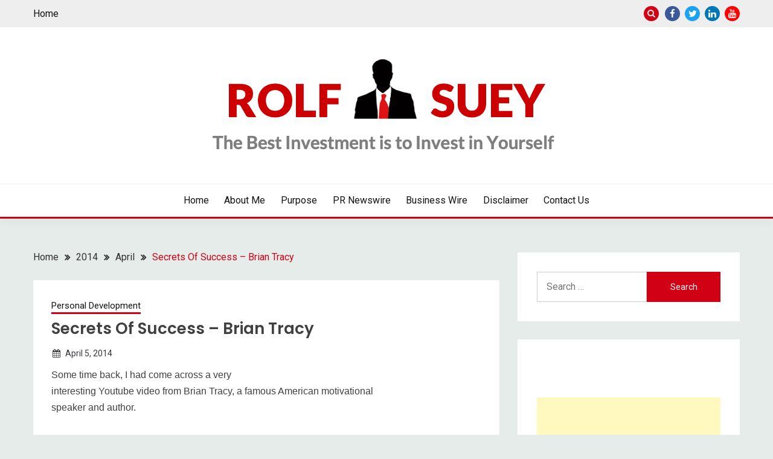

--- FILE ---
content_type: text/html; charset=UTF-8
request_url: https://rolfsuey.com/2014/04/secrets-of-success/
body_size: 20743
content:
<!doctype html>
<html dir="ltr" lang="en-US" prefix="og: https://ogp.me/ns#">
<head>
	<meta charset="UTF-8">
	<meta name="viewport" content="width=device-width, initial-scale=1">
	<link rel="profile" href="https://gmpg.org/xfn/11">

	<title>Secrets Of Success – Brian Tracy - Rolf Suey</title>
	<style>img:is([sizes="auto" i], [sizes^="auto," i]) { contain-intrinsic-size: 3000px 1500px }</style>
	
		<!-- All in One SEO 4.9.3 - aioseo.com -->
	<meta name="description" content="Some time back, I had come across a very interesting Youtube video from Brian Tracy, a famous American motivational speaker and author. The video is titled Secrets of Self-Made Millionaire. In this post, I had intentionally changed the title to &quot;Secrets of Success&quot;. The reason being while I admired the rich, I do not advocate success" />
	<meta name="robots" content="max-image-preview:large" />
	<meta name="author" content="Rolf Suey"/>
	<link rel="canonical" href="https://rolfsuey.com/2014/04/secrets-of-success/" />
	<meta name="generator" content="All in One SEO (AIOSEO) 4.9.3" />
		<meta property="og:locale" content="en_US" />
		<meta property="og:site_name" content="Rolf Suey - Invest in Yourself" />
		<meta property="og:type" content="article" />
		<meta property="og:title" content="Secrets Of Success – Brian Tracy - Rolf Suey" />
		<meta property="og:description" content="Some time back, I had come across a very interesting Youtube video from Brian Tracy, a famous American motivational speaker and author. The video is titled Secrets of Self-Made Millionaire. In this post, I had intentionally changed the title to &quot;Secrets of Success&quot;. The reason being while I admired the rich, I do not advocate success" />
		<meta property="og:url" content="https://rolfsuey.com/2014/04/secrets-of-success/" />
		<meta property="og:image" content="https://i0.wp.com/rolfsuey.com/wp-content/uploads/2021/09/cropped-RS-logo-2021-1-6.png?fit=716%2C189&#038;ssl=1" />
		<meta property="og:image:secure_url" content="https://i0.wp.com/rolfsuey.com/wp-content/uploads/2021/09/cropped-RS-logo-2021-1-6.png?fit=716%2C189&#038;ssl=1" />
		<meta property="article:published_time" content="2014-04-05T01:30:00+00:00" />
		<meta property="article:modified_time" content="2021-07-31T03:10:51+00:00" />
		<meta property="article:publisher" content="https://www.facebook.com/profile.php?id=100006170089398" />
		<meta name="twitter:card" content="summary" />
		<meta name="twitter:site" content="@rolfsuey" />
		<meta name="twitter:title" content="Secrets Of Success – Brian Tracy - Rolf Suey" />
		<meta name="twitter:description" content="Some time back, I had come across a very interesting Youtube video from Brian Tracy, a famous American motivational speaker and author. The video is titled Secrets of Self-Made Millionaire. In this post, I had intentionally changed the title to &quot;Secrets of Success&quot;. The reason being while I admired the rich, I do not advocate success" />
		<meta name="twitter:creator" content="@rolfsuey" />
		<meta name="twitter:image" content="https://i0.wp.com/rolfsuey.com/wp-content/uploads/2021/09/cropped-RS-logo-2021-1-6.png?fit=716%2C189&amp;ssl=1" />
		<script type="application/ld+json" class="aioseo-schema">
			{"@context":"https:\/\/schema.org","@graph":[{"@type":"BlogPosting","@id":"https:\/\/rolfsuey.com\/2014\/04\/secrets-of-success\/#blogposting","name":"Secrets Of Success \u2013 Brian Tracy - Rolf Suey","headline":"Secrets Of Success &#8211; Brian Tracy","author":{"@id":"https:\/\/rolfsuey.com\/author\/10723925075715114650\/#author"},"publisher":{"@id":"https:\/\/rolfsuey.com\/#person"},"image":{"@type":"ImageObject","url":"https:\/\/i0.wp.com\/rolfsuey.com\/wp-content\/uploads\/2021\/09\/cropped-RS-logo-2021-1-6.png?fit=716%2C189&ssl=1","@id":"https:\/\/rolfsuey.com\/2014\/04\/secrets-of-success\/#articleImage","width":716,"height":189},"datePublished":"2014-04-05T09:30:00+08:00","dateModified":"2021-07-31T11:10:51+08:00","inLanguage":"en-US","mainEntityOfPage":{"@id":"https:\/\/rolfsuey.com\/2014\/04\/secrets-of-success\/#webpage"},"isPartOf":{"@id":"https:\/\/rolfsuey.com\/2014\/04\/secrets-of-success\/#webpage"},"articleSection":"Personal Development, Brian Tracy, Wisdom"},{"@type":"BreadcrumbList","@id":"https:\/\/rolfsuey.com\/2014\/04\/secrets-of-success\/#breadcrumblist","itemListElement":[{"@type":"ListItem","@id":"https:\/\/rolfsuey.com#listItem","position":1,"name":"Home","item":"https:\/\/rolfsuey.com","nextItem":{"@type":"ListItem","@id":"https:\/\/rolfsuey.com\/category\/personal-development\/#listItem","name":"Personal Development"}},{"@type":"ListItem","@id":"https:\/\/rolfsuey.com\/category\/personal-development\/#listItem","position":2,"name":"Personal Development","item":"https:\/\/rolfsuey.com\/category\/personal-development\/","nextItem":{"@type":"ListItem","@id":"https:\/\/rolfsuey.com\/2014\/04\/secrets-of-success\/#listItem","name":"Secrets Of Success &#8211; Brian Tracy"},"previousItem":{"@type":"ListItem","@id":"https:\/\/rolfsuey.com#listItem","name":"Home"}},{"@type":"ListItem","@id":"https:\/\/rolfsuey.com\/2014\/04\/secrets-of-success\/#listItem","position":3,"name":"Secrets Of Success &#8211; Brian Tracy","previousItem":{"@type":"ListItem","@id":"https:\/\/rolfsuey.com\/category\/personal-development\/#listItem","name":"Personal Development"}}]},{"@type":"Person","@id":"https:\/\/rolfsuey.com\/#person","name":"Rolf Suey","image":{"@type":"ImageObject","@id":"https:\/\/rolfsuey.com\/2014\/04\/secrets-of-success\/#personImage","url":"https:\/\/secure.gravatar.com\/avatar\/95b73839a15f868c74f1fab1364ba4d5936753c4be82c86c83b6d274b6500d4e?s=96&d=mm&r=g","width":96,"height":96,"caption":"Rolf Suey"}},{"@type":"Person","@id":"https:\/\/rolfsuey.com\/author\/10723925075715114650\/#author","url":"https:\/\/rolfsuey.com\/author\/10723925075715114650\/","name":"Rolf Suey"},{"@type":"WebPage","@id":"https:\/\/rolfsuey.com\/2014\/04\/secrets-of-success\/#webpage","url":"https:\/\/rolfsuey.com\/2014\/04\/secrets-of-success\/","name":"Secrets Of Success \u2013 Brian Tracy - Rolf Suey","description":"Some time back, I had come across a very interesting Youtube video from Brian Tracy, a famous American motivational speaker and author. The video is titled Secrets of Self-Made Millionaire. In this post, I had intentionally changed the title to \"Secrets of Success\". The reason being while I admired the rich, I do not advocate success","inLanguage":"en-US","isPartOf":{"@id":"https:\/\/rolfsuey.com\/#website"},"breadcrumb":{"@id":"https:\/\/rolfsuey.com\/2014\/04\/secrets-of-success\/#breadcrumblist"},"author":{"@id":"https:\/\/rolfsuey.com\/author\/10723925075715114650\/#author"},"creator":{"@id":"https:\/\/rolfsuey.com\/author\/10723925075715114650\/#author"},"datePublished":"2014-04-05T09:30:00+08:00","dateModified":"2021-07-31T11:10:51+08:00"},{"@type":"WebSite","@id":"https:\/\/rolfsuey.com\/#website","url":"https:\/\/rolfsuey.com\/","name":"Rolf Suey","description":"Invest in Yourself","inLanguage":"en-US","publisher":{"@id":"https:\/\/rolfsuey.com\/#person"}}]}
		</script>
		<!-- All in One SEO -->

<link rel='dns-prefetch' href='//stats.wp.com' />
<link rel='dns-prefetch' href='//fonts.googleapis.com' />
<link rel='preconnect' href='//i0.wp.com' />
<link rel='preconnect' href='//c0.wp.com' />
<link rel="alternate" type="application/rss+xml" title="Rolf Suey &raquo; Feed" href="https://rolfsuey.com/feed/" />
<link rel="alternate" type="application/rss+xml" title="Rolf Suey &raquo; Comments Feed" href="https://rolfsuey.com/comments/feed/" />
<link rel="alternate" type="application/rss+xml" title="Rolf Suey &raquo; Secrets Of Success &#8211; Brian Tracy Comments Feed" href="https://rolfsuey.com/2014/04/secrets-of-success/feed/" />
		<!-- This site uses the Google Analytics by MonsterInsights plugin v9.11.1 - Using Analytics tracking - https://www.monsterinsights.com/ -->
							<script src="//www.googletagmanager.com/gtag/js?id=G-W8G0TMMKER"  data-cfasync="false" data-wpfc-render="false" async></script>
			<script data-cfasync="false" data-wpfc-render="false">
				var mi_version = '9.11.1';
				var mi_track_user = true;
				var mi_no_track_reason = '';
								var MonsterInsightsDefaultLocations = {"page_location":"https:\/\/rolfsuey.com\/2014\/04\/secrets-of-success\/"};
								if ( typeof MonsterInsightsPrivacyGuardFilter === 'function' ) {
					var MonsterInsightsLocations = (typeof MonsterInsightsExcludeQuery === 'object') ? MonsterInsightsPrivacyGuardFilter( MonsterInsightsExcludeQuery ) : MonsterInsightsPrivacyGuardFilter( MonsterInsightsDefaultLocations );
				} else {
					var MonsterInsightsLocations = (typeof MonsterInsightsExcludeQuery === 'object') ? MonsterInsightsExcludeQuery : MonsterInsightsDefaultLocations;
				}

								var disableStrs = [
										'ga-disable-G-W8G0TMMKER',
									];

				/* Function to detect opted out users */
				function __gtagTrackerIsOptedOut() {
					for (var index = 0; index < disableStrs.length; index++) {
						if (document.cookie.indexOf(disableStrs[index] + '=true') > -1) {
							return true;
						}
					}

					return false;
				}

				/* Disable tracking if the opt-out cookie exists. */
				if (__gtagTrackerIsOptedOut()) {
					for (var index = 0; index < disableStrs.length; index++) {
						window[disableStrs[index]] = true;
					}
				}

				/* Opt-out function */
				function __gtagTrackerOptout() {
					for (var index = 0; index < disableStrs.length; index++) {
						document.cookie = disableStrs[index] + '=true; expires=Thu, 31 Dec 2099 23:59:59 UTC; path=/';
						window[disableStrs[index]] = true;
					}
				}

				if ('undefined' === typeof gaOptout) {
					function gaOptout() {
						__gtagTrackerOptout();
					}
				}
								window.dataLayer = window.dataLayer || [];

				window.MonsterInsightsDualTracker = {
					helpers: {},
					trackers: {},
				};
				if (mi_track_user) {
					function __gtagDataLayer() {
						dataLayer.push(arguments);
					}

					function __gtagTracker(type, name, parameters) {
						if (!parameters) {
							parameters = {};
						}

						if (parameters.send_to) {
							__gtagDataLayer.apply(null, arguments);
							return;
						}

						if (type === 'event') {
														parameters.send_to = monsterinsights_frontend.v4_id;
							var hookName = name;
							if (typeof parameters['event_category'] !== 'undefined') {
								hookName = parameters['event_category'] + ':' + name;
							}

							if (typeof MonsterInsightsDualTracker.trackers[hookName] !== 'undefined') {
								MonsterInsightsDualTracker.trackers[hookName](parameters);
							} else {
								__gtagDataLayer('event', name, parameters);
							}
							
						} else {
							__gtagDataLayer.apply(null, arguments);
						}
					}

					__gtagTracker('js', new Date());
					__gtagTracker('set', {
						'developer_id.dZGIzZG': true,
											});
					if ( MonsterInsightsLocations.page_location ) {
						__gtagTracker('set', MonsterInsightsLocations);
					}
										__gtagTracker('config', 'G-W8G0TMMKER', {"forceSSL":"true","link_attribution":"true"} );
										window.gtag = __gtagTracker;										(function () {
						/* https://developers.google.com/analytics/devguides/collection/analyticsjs/ */
						/* ga and __gaTracker compatibility shim. */
						var noopfn = function () {
							return null;
						};
						var newtracker = function () {
							return new Tracker();
						};
						var Tracker = function () {
							return null;
						};
						var p = Tracker.prototype;
						p.get = noopfn;
						p.set = noopfn;
						p.send = function () {
							var args = Array.prototype.slice.call(arguments);
							args.unshift('send');
							__gaTracker.apply(null, args);
						};
						var __gaTracker = function () {
							var len = arguments.length;
							if (len === 0) {
								return;
							}
							var f = arguments[len - 1];
							if (typeof f !== 'object' || f === null || typeof f.hitCallback !== 'function') {
								if ('send' === arguments[0]) {
									var hitConverted, hitObject = false, action;
									if ('event' === arguments[1]) {
										if ('undefined' !== typeof arguments[3]) {
											hitObject = {
												'eventAction': arguments[3],
												'eventCategory': arguments[2],
												'eventLabel': arguments[4],
												'value': arguments[5] ? arguments[5] : 1,
											}
										}
									}
									if ('pageview' === arguments[1]) {
										if ('undefined' !== typeof arguments[2]) {
											hitObject = {
												'eventAction': 'page_view',
												'page_path': arguments[2],
											}
										}
									}
									if (typeof arguments[2] === 'object') {
										hitObject = arguments[2];
									}
									if (typeof arguments[5] === 'object') {
										Object.assign(hitObject, arguments[5]);
									}
									if ('undefined' !== typeof arguments[1].hitType) {
										hitObject = arguments[1];
										if ('pageview' === hitObject.hitType) {
											hitObject.eventAction = 'page_view';
										}
									}
									if (hitObject) {
										action = 'timing' === arguments[1].hitType ? 'timing_complete' : hitObject.eventAction;
										hitConverted = mapArgs(hitObject);
										__gtagTracker('event', action, hitConverted);
									}
								}
								return;
							}

							function mapArgs(args) {
								var arg, hit = {};
								var gaMap = {
									'eventCategory': 'event_category',
									'eventAction': 'event_action',
									'eventLabel': 'event_label',
									'eventValue': 'event_value',
									'nonInteraction': 'non_interaction',
									'timingCategory': 'event_category',
									'timingVar': 'name',
									'timingValue': 'value',
									'timingLabel': 'event_label',
									'page': 'page_path',
									'location': 'page_location',
									'title': 'page_title',
									'referrer' : 'page_referrer',
								};
								for (arg in args) {
																		if (!(!args.hasOwnProperty(arg) || !gaMap.hasOwnProperty(arg))) {
										hit[gaMap[arg]] = args[arg];
									} else {
										hit[arg] = args[arg];
									}
								}
								return hit;
							}

							try {
								f.hitCallback();
							} catch (ex) {
							}
						};
						__gaTracker.create = newtracker;
						__gaTracker.getByName = newtracker;
						__gaTracker.getAll = function () {
							return [];
						};
						__gaTracker.remove = noopfn;
						__gaTracker.loaded = true;
						window['__gaTracker'] = __gaTracker;
					})();
									} else {
										console.log("");
					(function () {
						function __gtagTracker() {
							return null;
						}

						window['__gtagTracker'] = __gtagTracker;
						window['gtag'] = __gtagTracker;
					})();
									}
			</script>
							<!-- / Google Analytics by MonsterInsights -->
		<script>
window._wpemojiSettings = {"baseUrl":"https:\/\/s.w.org\/images\/core\/emoji\/16.0.1\/72x72\/","ext":".png","svgUrl":"https:\/\/s.w.org\/images\/core\/emoji\/16.0.1\/svg\/","svgExt":".svg","source":{"concatemoji":"https:\/\/rolfsuey.com\/wp-includes\/js\/wp-emoji-release.min.js?ver=6.8.3"}};
/*! This file is auto-generated */
!function(s,n){var o,i,e;function c(e){try{var t={supportTests:e,timestamp:(new Date).valueOf()};sessionStorage.setItem(o,JSON.stringify(t))}catch(e){}}function p(e,t,n){e.clearRect(0,0,e.canvas.width,e.canvas.height),e.fillText(t,0,0);var t=new Uint32Array(e.getImageData(0,0,e.canvas.width,e.canvas.height).data),a=(e.clearRect(0,0,e.canvas.width,e.canvas.height),e.fillText(n,0,0),new Uint32Array(e.getImageData(0,0,e.canvas.width,e.canvas.height).data));return t.every(function(e,t){return e===a[t]})}function u(e,t){e.clearRect(0,0,e.canvas.width,e.canvas.height),e.fillText(t,0,0);for(var n=e.getImageData(16,16,1,1),a=0;a<n.data.length;a++)if(0!==n.data[a])return!1;return!0}function f(e,t,n,a){switch(t){case"flag":return n(e,"\ud83c\udff3\ufe0f\u200d\u26a7\ufe0f","\ud83c\udff3\ufe0f\u200b\u26a7\ufe0f")?!1:!n(e,"\ud83c\udde8\ud83c\uddf6","\ud83c\udde8\u200b\ud83c\uddf6")&&!n(e,"\ud83c\udff4\udb40\udc67\udb40\udc62\udb40\udc65\udb40\udc6e\udb40\udc67\udb40\udc7f","\ud83c\udff4\u200b\udb40\udc67\u200b\udb40\udc62\u200b\udb40\udc65\u200b\udb40\udc6e\u200b\udb40\udc67\u200b\udb40\udc7f");case"emoji":return!a(e,"\ud83e\udedf")}return!1}function g(e,t,n,a){var r="undefined"!=typeof WorkerGlobalScope&&self instanceof WorkerGlobalScope?new OffscreenCanvas(300,150):s.createElement("canvas"),o=r.getContext("2d",{willReadFrequently:!0}),i=(o.textBaseline="top",o.font="600 32px Arial",{});return e.forEach(function(e){i[e]=t(o,e,n,a)}),i}function t(e){var t=s.createElement("script");t.src=e,t.defer=!0,s.head.appendChild(t)}"undefined"!=typeof Promise&&(o="wpEmojiSettingsSupports",i=["flag","emoji"],n.supports={everything:!0,everythingExceptFlag:!0},e=new Promise(function(e){s.addEventListener("DOMContentLoaded",e,{once:!0})}),new Promise(function(t){var n=function(){try{var e=JSON.parse(sessionStorage.getItem(o));if("object"==typeof e&&"number"==typeof e.timestamp&&(new Date).valueOf()<e.timestamp+604800&&"object"==typeof e.supportTests)return e.supportTests}catch(e){}return null}();if(!n){if("undefined"!=typeof Worker&&"undefined"!=typeof OffscreenCanvas&&"undefined"!=typeof URL&&URL.createObjectURL&&"undefined"!=typeof Blob)try{var e="postMessage("+g.toString()+"("+[JSON.stringify(i),f.toString(),p.toString(),u.toString()].join(",")+"));",a=new Blob([e],{type:"text/javascript"}),r=new Worker(URL.createObjectURL(a),{name:"wpTestEmojiSupports"});return void(r.onmessage=function(e){c(n=e.data),r.terminate(),t(n)})}catch(e){}c(n=g(i,f,p,u))}t(n)}).then(function(e){for(var t in e)n.supports[t]=e[t],n.supports.everything=n.supports.everything&&n.supports[t],"flag"!==t&&(n.supports.everythingExceptFlag=n.supports.everythingExceptFlag&&n.supports[t]);n.supports.everythingExceptFlag=n.supports.everythingExceptFlag&&!n.supports.flag,n.DOMReady=!1,n.readyCallback=function(){n.DOMReady=!0}}).then(function(){return e}).then(function(){var e;n.supports.everything||(n.readyCallback(),(e=n.source||{}).concatemoji?t(e.concatemoji):e.wpemoji&&e.twemoji&&(t(e.twemoji),t(e.wpemoji)))}))}((window,document),window._wpemojiSettings);
</script>

<link rel='stylesheet' id='cnss_font_awesome_css-css' href='https://rolfsuey.com/wp-content/plugins/easy-social-icons/css/font-awesome/css/all.min.css?ver=7.0.0' media='all' />
<link rel='stylesheet' id='cnss_font_awesome_v4_shims-css' href='https://rolfsuey.com/wp-content/plugins/easy-social-icons/css/font-awesome/css/v4-shims.min.css?ver=7.0.0' media='all' />
<link rel='stylesheet' id='cnss_css-css' href='https://rolfsuey.com/wp-content/plugins/easy-social-icons/css/cnss.css?ver=1.0' media='all' />
<link rel='stylesheet' id='cnss_share_css-css' href='https://rolfsuey.com/wp-content/plugins/easy-social-icons/css/share.css?ver=1.0' media='all' />
<link rel='stylesheet' id='jetpack_related-posts-css' href='https://c0.wp.com/p/jetpack/15.4/modules/related-posts/related-posts.css' media='all' />
<style id='wp-emoji-styles-inline-css'>

	img.wp-smiley, img.emoji {
		display: inline !important;
		border: none !important;
		box-shadow: none !important;
		height: 1em !important;
		width: 1em !important;
		margin: 0 0.07em !important;
		vertical-align: -0.1em !important;
		background: none !important;
		padding: 0 !important;
	}
</style>
<link rel='stylesheet' id='wp-block-library-css' href='https://c0.wp.com/c/6.8.3/wp-includes/css/dist/block-library/style.min.css' media='all' />
<style id='wp-block-library-theme-inline-css'>
.wp-block-audio :where(figcaption){color:#555;font-size:13px;text-align:center}.is-dark-theme .wp-block-audio :where(figcaption){color:#ffffffa6}.wp-block-audio{margin:0 0 1em}.wp-block-code{border:1px solid #ccc;border-radius:4px;font-family:Menlo,Consolas,monaco,monospace;padding:.8em 1em}.wp-block-embed :where(figcaption){color:#555;font-size:13px;text-align:center}.is-dark-theme .wp-block-embed :where(figcaption){color:#ffffffa6}.wp-block-embed{margin:0 0 1em}.blocks-gallery-caption{color:#555;font-size:13px;text-align:center}.is-dark-theme .blocks-gallery-caption{color:#ffffffa6}:root :where(.wp-block-image figcaption){color:#555;font-size:13px;text-align:center}.is-dark-theme :root :where(.wp-block-image figcaption){color:#ffffffa6}.wp-block-image{margin:0 0 1em}.wp-block-pullquote{border-bottom:4px solid;border-top:4px solid;color:currentColor;margin-bottom:1.75em}.wp-block-pullquote cite,.wp-block-pullquote footer,.wp-block-pullquote__citation{color:currentColor;font-size:.8125em;font-style:normal;text-transform:uppercase}.wp-block-quote{border-left:.25em solid;margin:0 0 1.75em;padding-left:1em}.wp-block-quote cite,.wp-block-quote footer{color:currentColor;font-size:.8125em;font-style:normal;position:relative}.wp-block-quote:where(.has-text-align-right){border-left:none;border-right:.25em solid;padding-left:0;padding-right:1em}.wp-block-quote:where(.has-text-align-center){border:none;padding-left:0}.wp-block-quote.is-large,.wp-block-quote.is-style-large,.wp-block-quote:where(.is-style-plain){border:none}.wp-block-search .wp-block-search__label{font-weight:700}.wp-block-search__button{border:1px solid #ccc;padding:.375em .625em}:where(.wp-block-group.has-background){padding:1.25em 2.375em}.wp-block-separator.has-css-opacity{opacity:.4}.wp-block-separator{border:none;border-bottom:2px solid;margin-left:auto;margin-right:auto}.wp-block-separator.has-alpha-channel-opacity{opacity:1}.wp-block-separator:not(.is-style-wide):not(.is-style-dots){width:100px}.wp-block-separator.has-background:not(.is-style-dots){border-bottom:none;height:1px}.wp-block-separator.has-background:not(.is-style-wide):not(.is-style-dots){height:2px}.wp-block-table{margin:0 0 1em}.wp-block-table td,.wp-block-table th{word-break:normal}.wp-block-table :where(figcaption){color:#555;font-size:13px;text-align:center}.is-dark-theme .wp-block-table :where(figcaption){color:#ffffffa6}.wp-block-video :where(figcaption){color:#555;font-size:13px;text-align:center}.is-dark-theme .wp-block-video :where(figcaption){color:#ffffffa6}.wp-block-video{margin:0 0 1em}:root :where(.wp-block-template-part.has-background){margin-bottom:0;margin-top:0;padding:1.25em 2.375em}
</style>
<style id='classic-theme-styles-inline-css'>
/*! This file is auto-generated */
.wp-block-button__link{color:#fff;background-color:#32373c;border-radius:9999px;box-shadow:none;text-decoration:none;padding:calc(.667em + 2px) calc(1.333em + 2px);font-size:1.125em}.wp-block-file__button{background:#32373c;color:#fff;text-decoration:none}
</style>
<link rel='stylesheet' id='aioseo/css/src/vue/standalone/blocks/table-of-contents/global.scss-css' href='https://rolfsuey.com/wp-content/plugins/all-in-one-seo-pack/dist/Lite/assets/css/table-of-contents/global.e90f6d47.css?ver=4.9.3' media='all' />
<link rel='stylesheet' id='quads-style-css-css' href='https://rolfsuey.com/wp-content/plugins/quick-adsense-reloaded/includes/gutenberg/dist/blocks.style.build.css?ver=2.0.98.1' media='all' />
<link rel='stylesheet' id='mediaelement-css' href='https://c0.wp.com/c/6.8.3/wp-includes/js/mediaelement/mediaelementplayer-legacy.min.css' media='all' />
<link rel='stylesheet' id='wp-mediaelement-css' href='https://c0.wp.com/c/6.8.3/wp-includes/js/mediaelement/wp-mediaelement.min.css' media='all' />
<style id='jetpack-sharing-buttons-style-inline-css'>
.jetpack-sharing-buttons__services-list{display:flex;flex-direction:row;flex-wrap:wrap;gap:0;list-style-type:none;margin:5px;padding:0}.jetpack-sharing-buttons__services-list.has-small-icon-size{font-size:12px}.jetpack-sharing-buttons__services-list.has-normal-icon-size{font-size:16px}.jetpack-sharing-buttons__services-list.has-large-icon-size{font-size:24px}.jetpack-sharing-buttons__services-list.has-huge-icon-size{font-size:36px}@media print{.jetpack-sharing-buttons__services-list{display:none!important}}.editor-styles-wrapper .wp-block-jetpack-sharing-buttons{gap:0;padding-inline-start:0}ul.jetpack-sharing-buttons__services-list.has-background{padding:1.25em 2.375em}
</style>
<style id='global-styles-inline-css'>
:root{--wp--preset--aspect-ratio--square: 1;--wp--preset--aspect-ratio--4-3: 4/3;--wp--preset--aspect-ratio--3-4: 3/4;--wp--preset--aspect-ratio--3-2: 3/2;--wp--preset--aspect-ratio--2-3: 2/3;--wp--preset--aspect-ratio--16-9: 16/9;--wp--preset--aspect-ratio--9-16: 9/16;--wp--preset--color--black: #000000;--wp--preset--color--cyan-bluish-gray: #abb8c3;--wp--preset--color--white: #ffffff;--wp--preset--color--pale-pink: #f78da7;--wp--preset--color--vivid-red: #cf2e2e;--wp--preset--color--luminous-vivid-orange: #ff6900;--wp--preset--color--luminous-vivid-amber: #fcb900;--wp--preset--color--light-green-cyan: #7bdcb5;--wp--preset--color--vivid-green-cyan: #00d084;--wp--preset--color--pale-cyan-blue: #8ed1fc;--wp--preset--color--vivid-cyan-blue: #0693e3;--wp--preset--color--vivid-purple: #9b51e0;--wp--preset--gradient--vivid-cyan-blue-to-vivid-purple: linear-gradient(135deg,rgba(6,147,227,1) 0%,rgb(155,81,224) 100%);--wp--preset--gradient--light-green-cyan-to-vivid-green-cyan: linear-gradient(135deg,rgb(122,220,180) 0%,rgb(0,208,130) 100%);--wp--preset--gradient--luminous-vivid-amber-to-luminous-vivid-orange: linear-gradient(135deg,rgba(252,185,0,1) 0%,rgba(255,105,0,1) 100%);--wp--preset--gradient--luminous-vivid-orange-to-vivid-red: linear-gradient(135deg,rgba(255,105,0,1) 0%,rgb(207,46,46) 100%);--wp--preset--gradient--very-light-gray-to-cyan-bluish-gray: linear-gradient(135deg,rgb(238,238,238) 0%,rgb(169,184,195) 100%);--wp--preset--gradient--cool-to-warm-spectrum: linear-gradient(135deg,rgb(74,234,220) 0%,rgb(151,120,209) 20%,rgb(207,42,186) 40%,rgb(238,44,130) 60%,rgb(251,105,98) 80%,rgb(254,248,76) 100%);--wp--preset--gradient--blush-light-purple: linear-gradient(135deg,rgb(255,206,236) 0%,rgb(152,150,240) 100%);--wp--preset--gradient--blush-bordeaux: linear-gradient(135deg,rgb(254,205,165) 0%,rgb(254,45,45) 50%,rgb(107,0,62) 100%);--wp--preset--gradient--luminous-dusk: linear-gradient(135deg,rgb(255,203,112) 0%,rgb(199,81,192) 50%,rgb(65,88,208) 100%);--wp--preset--gradient--pale-ocean: linear-gradient(135deg,rgb(255,245,203) 0%,rgb(182,227,212) 50%,rgb(51,167,181) 100%);--wp--preset--gradient--electric-grass: linear-gradient(135deg,rgb(202,248,128) 0%,rgb(113,206,126) 100%);--wp--preset--gradient--midnight: linear-gradient(135deg,rgb(2,3,129) 0%,rgb(40,116,252) 100%);--wp--preset--font-size--small: 16px;--wp--preset--font-size--medium: 20px;--wp--preset--font-size--large: 25px;--wp--preset--font-size--x-large: 42px;--wp--preset--font-size--larger: 35px;--wp--preset--spacing--20: 0.44rem;--wp--preset--spacing--30: 0.67rem;--wp--preset--spacing--40: 1rem;--wp--preset--spacing--50: 1.5rem;--wp--preset--spacing--60: 2.25rem;--wp--preset--spacing--70: 3.38rem;--wp--preset--spacing--80: 5.06rem;--wp--preset--shadow--natural: 6px 6px 9px rgba(0, 0, 0, 0.2);--wp--preset--shadow--deep: 12px 12px 50px rgba(0, 0, 0, 0.4);--wp--preset--shadow--sharp: 6px 6px 0px rgba(0, 0, 0, 0.2);--wp--preset--shadow--outlined: 6px 6px 0px -3px rgba(255, 255, 255, 1), 6px 6px rgba(0, 0, 0, 1);--wp--preset--shadow--crisp: 6px 6px 0px rgba(0, 0, 0, 1);}:where(.is-layout-flex){gap: 0.5em;}:where(.is-layout-grid){gap: 0.5em;}body .is-layout-flex{display: flex;}.is-layout-flex{flex-wrap: wrap;align-items: center;}.is-layout-flex > :is(*, div){margin: 0;}body .is-layout-grid{display: grid;}.is-layout-grid > :is(*, div){margin: 0;}:where(.wp-block-columns.is-layout-flex){gap: 2em;}:where(.wp-block-columns.is-layout-grid){gap: 2em;}:where(.wp-block-post-template.is-layout-flex){gap: 1.25em;}:where(.wp-block-post-template.is-layout-grid){gap: 1.25em;}.has-black-color{color: var(--wp--preset--color--black) !important;}.has-cyan-bluish-gray-color{color: var(--wp--preset--color--cyan-bluish-gray) !important;}.has-white-color{color: var(--wp--preset--color--white) !important;}.has-pale-pink-color{color: var(--wp--preset--color--pale-pink) !important;}.has-vivid-red-color{color: var(--wp--preset--color--vivid-red) !important;}.has-luminous-vivid-orange-color{color: var(--wp--preset--color--luminous-vivid-orange) !important;}.has-luminous-vivid-amber-color{color: var(--wp--preset--color--luminous-vivid-amber) !important;}.has-light-green-cyan-color{color: var(--wp--preset--color--light-green-cyan) !important;}.has-vivid-green-cyan-color{color: var(--wp--preset--color--vivid-green-cyan) !important;}.has-pale-cyan-blue-color{color: var(--wp--preset--color--pale-cyan-blue) !important;}.has-vivid-cyan-blue-color{color: var(--wp--preset--color--vivid-cyan-blue) !important;}.has-vivid-purple-color{color: var(--wp--preset--color--vivid-purple) !important;}.has-black-background-color{background-color: var(--wp--preset--color--black) !important;}.has-cyan-bluish-gray-background-color{background-color: var(--wp--preset--color--cyan-bluish-gray) !important;}.has-white-background-color{background-color: var(--wp--preset--color--white) !important;}.has-pale-pink-background-color{background-color: var(--wp--preset--color--pale-pink) !important;}.has-vivid-red-background-color{background-color: var(--wp--preset--color--vivid-red) !important;}.has-luminous-vivid-orange-background-color{background-color: var(--wp--preset--color--luminous-vivid-orange) !important;}.has-luminous-vivid-amber-background-color{background-color: var(--wp--preset--color--luminous-vivid-amber) !important;}.has-light-green-cyan-background-color{background-color: var(--wp--preset--color--light-green-cyan) !important;}.has-vivid-green-cyan-background-color{background-color: var(--wp--preset--color--vivid-green-cyan) !important;}.has-pale-cyan-blue-background-color{background-color: var(--wp--preset--color--pale-cyan-blue) !important;}.has-vivid-cyan-blue-background-color{background-color: var(--wp--preset--color--vivid-cyan-blue) !important;}.has-vivid-purple-background-color{background-color: var(--wp--preset--color--vivid-purple) !important;}.has-black-border-color{border-color: var(--wp--preset--color--black) !important;}.has-cyan-bluish-gray-border-color{border-color: var(--wp--preset--color--cyan-bluish-gray) !important;}.has-white-border-color{border-color: var(--wp--preset--color--white) !important;}.has-pale-pink-border-color{border-color: var(--wp--preset--color--pale-pink) !important;}.has-vivid-red-border-color{border-color: var(--wp--preset--color--vivid-red) !important;}.has-luminous-vivid-orange-border-color{border-color: var(--wp--preset--color--luminous-vivid-orange) !important;}.has-luminous-vivid-amber-border-color{border-color: var(--wp--preset--color--luminous-vivid-amber) !important;}.has-light-green-cyan-border-color{border-color: var(--wp--preset--color--light-green-cyan) !important;}.has-vivid-green-cyan-border-color{border-color: var(--wp--preset--color--vivid-green-cyan) !important;}.has-pale-cyan-blue-border-color{border-color: var(--wp--preset--color--pale-cyan-blue) !important;}.has-vivid-cyan-blue-border-color{border-color: var(--wp--preset--color--vivid-cyan-blue) !important;}.has-vivid-purple-border-color{border-color: var(--wp--preset--color--vivid-purple) !important;}.has-vivid-cyan-blue-to-vivid-purple-gradient-background{background: var(--wp--preset--gradient--vivid-cyan-blue-to-vivid-purple) !important;}.has-light-green-cyan-to-vivid-green-cyan-gradient-background{background: var(--wp--preset--gradient--light-green-cyan-to-vivid-green-cyan) !important;}.has-luminous-vivid-amber-to-luminous-vivid-orange-gradient-background{background: var(--wp--preset--gradient--luminous-vivid-amber-to-luminous-vivid-orange) !important;}.has-luminous-vivid-orange-to-vivid-red-gradient-background{background: var(--wp--preset--gradient--luminous-vivid-orange-to-vivid-red) !important;}.has-very-light-gray-to-cyan-bluish-gray-gradient-background{background: var(--wp--preset--gradient--very-light-gray-to-cyan-bluish-gray) !important;}.has-cool-to-warm-spectrum-gradient-background{background: var(--wp--preset--gradient--cool-to-warm-spectrum) !important;}.has-blush-light-purple-gradient-background{background: var(--wp--preset--gradient--blush-light-purple) !important;}.has-blush-bordeaux-gradient-background{background: var(--wp--preset--gradient--blush-bordeaux) !important;}.has-luminous-dusk-gradient-background{background: var(--wp--preset--gradient--luminous-dusk) !important;}.has-pale-ocean-gradient-background{background: var(--wp--preset--gradient--pale-ocean) !important;}.has-electric-grass-gradient-background{background: var(--wp--preset--gradient--electric-grass) !important;}.has-midnight-gradient-background{background: var(--wp--preset--gradient--midnight) !important;}.has-small-font-size{font-size: var(--wp--preset--font-size--small) !important;}.has-medium-font-size{font-size: var(--wp--preset--font-size--medium) !important;}.has-large-font-size{font-size: var(--wp--preset--font-size--large) !important;}.has-x-large-font-size{font-size: var(--wp--preset--font-size--x-large) !important;}
:where(.wp-block-post-template.is-layout-flex){gap: 1.25em;}:where(.wp-block-post-template.is-layout-grid){gap: 1.25em;}
:where(.wp-block-columns.is-layout-flex){gap: 2em;}:where(.wp-block-columns.is-layout-grid){gap: 2em;}
:root :where(.wp-block-pullquote){font-size: 1.5em;line-height: 1.6;}
</style>
<link rel='stylesheet' id='wp-components-css' href='https://c0.wp.com/c/6.8.3/wp-includes/css/dist/components/style.min.css' media='all' />
<link rel='stylesheet' id='godaddy-styles-css' href='https://rolfsuey.com/wp-content/mu-plugins/vendor/wpex/godaddy-launch/includes/Dependencies/GoDaddy/Styles/build/latest.css?ver=2.0.2' media='all' />
<link rel='stylesheet' id='Roboto:400,500,300,700,400italic-css' href='//fonts.googleapis.com/css?family=Roboto%3A400%2C500%2C300%2C700%2C400italic&#038;ver=6.8.3' media='all' />
<link rel='stylesheet' id='Poppins:400,500,600,700-css' href='//fonts.googleapis.com/css?family=Poppins%3A400%2C500%2C600%2C700&#038;ver=6.8.3' media='all' />
<link rel='stylesheet' id='font-awesome-4-css' href='https://rolfsuey.com/wp-content/themes/fairy/candidthemes/assets/framework/Font-Awesome/css/font-awesome.min.css?ver=1.4.2' media='all' />
<link rel='stylesheet' id='slick-css' href='https://rolfsuey.com/wp-content/themes/fairy/candidthemes/assets/framework/slick/slick.css?ver=1.4.2' media='all' />
<link rel='stylesheet' id='slick-theme-css' href='https://rolfsuey.com/wp-content/themes/fairy/candidthemes/assets/framework/slick/slick-theme.css?ver=1.4.2' media='all' />
<link rel='stylesheet' id='fairy-style-css' href='https://rolfsuey.com/wp-content/themes/fairy/style.css?ver=1.4.2' media='all' />
<style id='fairy-style-inline-css'>
.byline { clip: rect(1px, 1px, 1px, 1px); height: 1px; position: absolute; overflow: hidden; width: 1px; }
.primary-color, p a, h1 a, h2 a, h3 a, h4 a, h5 a, .author-title a, figure a, table a, span a, strong a, li a, h1 a, .btn-primary-border, .main-navigation #primary-menu > li > a:hover, .widget-area .widget a:hover, .widget-area .widget a:focus, .card-bg-image .card_body a:hover, .main-navigation #primary-menu > li.focus > a, .card-blog-post .category-label-group a:hover, .card_title a:hover, .card-blog-post .entry-meta a:hover, .site-title a:visited, .post-navigation .nav-links > * a:hover, .post-navigation .nav-links > * a:focus, .wp-block-button.is-style-outline .wp-block-button__link, .error-404-title, .ct-dark-mode a:hover, .ct-dark-mode .widget ul li a:hover, .ct-dark-mode .widget-area .widget ul li a:hover, .ct-dark-mode .post-navigation .nav-links > * a, .ct-dark-mode .author-wrapper .author-title a, .ct-dark-mode .wp-calendar-nav a, .site-footer a:hover, .top-header-toggle-btn, .woocommerce ul.products li.product .woocommerce-loop-category__title:hover, .woocommerce ul.products li.product .woocommerce-loop-product__title:hover, .woocommerce ul.products li.product h3:hover, .entry-content dl a, .entry-content table a, .entry-content ul a, .breadcrumb-trail .trial-items a:hover, .breadcrumbs ul a:hover, .breadcrumb-trail .trial-items .trial-end a, .breadcrumbs ul li:last-child a, .comment-list .comment .comment-body a, .comment-list .comment .comment-body .comment-metadata a.comment-edit-link { color: #d10014; }.primary-bg, .btn-primary, .main-navigation ul ul a, #secondary .widget .widget-title:after, .search-form .search-submit, .category-label-group a:after, .posts-navigation .nav-links a, .category-label-group.bg-label a, .wp-block-button__link, .wp-block-button.is-style-outline .wp-block-button__link:hover, button, input[type="button"], input[type="reset"], input[type="submit"], .pagination .page-numbers.current, .pagination .page-numbers:hover, table #today, .tagcloud .tag-cloud-link:hover, .footer-go-to-top, .woocommerce ul.products li.product .button,
.woocommerce #respond input#submit.alt, .woocommerce a.button.alt, .woocommerce button.button.alt, .woocommerce input.button.alt,
.woocommerce #respond input#submit.alt.disabled, .woocommerce #respond input#submit.alt.disabled:hover, .woocommerce #respond input#submit.alt:disabled, .woocommerce #respond input#submit.alt:disabled:hover, .woocommerce #respond input#submit.alt:disabled[disabled], .woocommerce #respond input#submit.alt:disabled[disabled]:hover, .woocommerce a.button.alt.disabled, .woocommerce a.button.alt.disabled:hover, .woocommerce a.button.alt:disabled, .woocommerce a.button.alt:disabled:hover, .woocommerce a.button.alt:disabled[disabled], .woocommerce a.button.alt:disabled[disabled]:hover, .woocommerce button.button.alt.disabled, .woocommerce button.button.alt.disabled:hover, .woocommerce button.button.alt:disabled, .woocommerce button.button.alt:disabled:hover, .woocommerce button.button.alt:disabled[disabled], .woocommerce button.button.alt:disabled[disabled]:hover, .woocommerce input.button.alt.disabled, .woocommerce input.button.alt.disabled:hover, .woocommerce input.button.alt:disabled, .woocommerce input.button.alt:disabled:hover, .woocommerce input.button.alt:disabled[disabled], .woocommerce input.button.alt:disabled[disabled]:hover, .woocommerce .widget_price_filter .ui-slider .ui-slider-range, .woocommerce .widget_price_filter .ui-slider .ui-slider-handle, .fairy-menu-social li a[href*="mailto:"], .ajax-pagination .show-more { background-color: #d10014; }.primary-border, .btn-primary-border, .site-header-v2,.wp-block-button.is-style-outline .wp-block-button__link, .site-header-bottom, .ajax-pagination .show-more { border-color: #d10014; }a:focus, button.slick-arrow:focus, input[type=text]:focus, input[type=email]:focus, input[type=password]:focus, input[type=search]:focus, input[type=file]:focus, input[type=number]:focus, input[type=datetime]:focus, input[type=url]:focus, select:focus, textarea:focus { outline-color: #d10014; }.entry-content a { text-decoration-color: #d10014; }.post-thumbnail a:focus img, .card_media a:focus img, article.sticky .card-blog-post { border-color: #d10014; }.site-title, .site-title a, h1.site-title a, p.site-title a,  .site-title a:visited { color: #blank; }.site-description { color: #404040; }
                    .card-bg-image:after, .card-bg-image.card-promo .card_media a:after{
                    background-image: linear-gradient(45deg, rgba(209, 0, 20, 0.5), rgba(0, 0, 0, 0.5));
                    }
                    
                    .card-blog-post, .widget-area .widget{
                    box-shadow: none;
                    }
                    
                    .entry-content a{
                   text-decoration: underline;
                    }
                    body, button, input, select, optgroup, textarea { font-family: 'Roboto'; }h1, h2, h3, h4, h5, h6, .entry-content h1 { font-family: 'Poppins'; }
</style>
<script src="https://c0.wp.com/c/6.8.3/wp-includes/js/jquery/jquery.min.js" id="jquery-core-js"></script>
<script src="https://c0.wp.com/c/6.8.3/wp-includes/js/jquery/jquery-migrate.min.js" id="jquery-migrate-js"></script>
<script src="https://rolfsuey.com/wp-content/plugins/easy-social-icons/js/cnss.js?ver=1.0" id="cnss_js-js"></script>
<script src="https://rolfsuey.com/wp-content/plugins/easy-social-icons/js/share.js?ver=1.0" id="cnss_share_js-js"></script>
<script id="jetpack_related-posts-js-extra">
var related_posts_js_options = {"post_heading":"h4"};
</script>
<script src="https://c0.wp.com/p/jetpack/15.4/_inc/build/related-posts/related-posts.min.js" id="jetpack_related-posts-js"></script>
<script src="https://rolfsuey.com/wp-content/plugins/google-analytics-for-wordpress/assets/js/frontend-gtag.min.js?ver=9.11.1" id="monsterinsights-frontend-script-js" async data-wp-strategy="async"></script>
<script data-cfasync="false" data-wpfc-render="false" id='monsterinsights-frontend-script-js-extra'>var monsterinsights_frontend = {"js_events_tracking":"true","download_extensions":"doc,pdf,ppt,zip,xls,docx,pptx,xlsx","inbound_paths":"[{\"path\":\"\\\/go\\\/\",\"label\":\"affiliate\"},{\"path\":\"\\\/recommend\\\/\",\"label\":\"affiliate\"}]","home_url":"https:\/\/rolfsuey.com","hash_tracking":"false","v4_id":"G-W8G0TMMKER"};</script>
<link rel="https://api.w.org/" href="https://rolfsuey.com/wp-json/" /><link rel="alternate" title="JSON" type="application/json" href="https://rolfsuey.com/wp-json/wp/v2/posts/1332" /><link rel="EditURI" type="application/rsd+xml" title="RSD" href="https://rolfsuey.com/xmlrpc.php?rsd" />
<meta name="generator" content="WordPress 6.8.3" />
<link rel='shortlink' href='https://rolfsuey.com/?p=1332' />
<link rel="alternate" title="oEmbed (JSON)" type="application/json+oembed" href="https://rolfsuey.com/wp-json/oembed/1.0/embed?url=https%3A%2F%2Frolfsuey.com%2F2014%2F04%2Fsecrets-of-success%2F" />
<link rel="alternate" title="oEmbed (XML)" type="text/xml+oembed" href="https://rolfsuey.com/wp-json/oembed/1.0/embed?url=https%3A%2F%2Frolfsuey.com%2F2014%2F04%2Fsecrets-of-success%2F&#038;format=xml" />
<style type="text/css">
		ul.cnss-social-icon li.cn-fa-icon a:hover{color:#ffffff!important;}
		</style>	<style>img#wpstats{display:none}</style>
		<script src="//pagead2.googlesyndication.com/pagead/js/adsbygoogle.js"></script><script>document.cookie = 'quads_browser_width='+screen.width;</script>		<style type="text/css">
					.site-title,
			.site-description {
				position: absolute;
				clip: rect(1px, 1px, 1px, 1px);
				}
					</style>
		<link rel="icon" href="https://i0.wp.com/rolfsuey.com/wp-content/uploads/2021/07/Rolf-Suey-Logo2.png?fit=30%2C32&#038;ssl=1" sizes="32x32" />
<link rel="icon" href="https://i0.wp.com/rolfsuey.com/wp-content/uploads/2021/07/Rolf-Suey-Logo2.png?fit=181%2C192&#038;ssl=1" sizes="192x192" />
<link rel="apple-touch-icon" href="https://i0.wp.com/rolfsuey.com/wp-content/uploads/2021/07/Rolf-Suey-Logo2.png?fit=169%2C180&#038;ssl=1" />
<meta name="msapplication-TileImage" content="https://i0.wp.com/rolfsuey.com/wp-content/uploads/2021/07/Rolf-Suey-Logo2.png?fit=254%2C270&#038;ssl=1" />
</head>

<body class="wp-singular post-template-default single single-post postid-1332 single-format-standard wp-custom-logo wp-embed-responsive wp-theme-fairy ct-sticky-sidebar fairy-fontawesome-version-4 author-hidden">
<div id="page" class="site">
        <a class="skip-link screen-reader-text" href="#content">Skip to content</a>
            <section class="search-section">
            <div class="container">
                <button class="close-btn"><i class="fa fa-times"></i></button>
                <form role="search" method="get" class="search-form" action="https://rolfsuey.com/">
				<label>
					<span class="screen-reader-text">Search for:</span>
					<input type="search" class="search-field" placeholder="Search &hellip;" value="" name="s" />
				</label>
				<input type="submit" class="search-submit" value="Search" />
			</form>            </div>
        </section>
            <header id="masthead" class="site-header text-center site-header-v2">
                            <section class="site-header-topbar">
                    <a href="#" class="top-header-toggle-btn">
                        <i class="fa fa-chevron-down" aria-hidden="true"></i>
                    </a>
                    <div class="container">
                        <div class="row">
                            <div class="col col-sm-2-3 col-md-2-3 col-lg-2-4">
                                        <nav class="site-header-top-nav">
            <ul id="menu-home" class="site-header-top-menu"><li id="menu-item-3979" class="menu-item menu-item-type-custom menu-item-object-custom menu-item-home menu-item-3979"><a href="https://rolfsuey.com">Home</a></li>
</ul>        </nav>
                                </div>
                            <div class="col col-sm-1-3 col-md-1-3 col-lg-1-4">
                                <div class="fairy-menu-social topbar-flex-grid">
                                            <button class="search-toggle"><i class="fa fa-search"></i></button>
    <ul id="menu-social-menu" class="social-menu"><li id="menu-item-3631" class="menu-item menu-item-type-custom menu-item-object-custom menu-item-3631"><a href="https://www.facebook.com/profile.php?id=100006170089398">Facebook</a></li>
<li id="menu-item-3633" class="menu-item menu-item-type-custom menu-item-object-custom menu-item-3633"><a href="https://twitter.com/rolfsuey?lang=en">Twitter</a></li>
<li id="menu-item-3632" class="menu-item menu-item-type-custom menu-item-object-custom menu-item-3632"><a href="https://www.linkedin.com/in/rolf-suey-6a994898">Linkedin</a></li>
<li id="menu-item-3634" class="menu-item menu-item-type-custom menu-item-object-custom menu-item-3634"><a href="https://www.youtube.com/">Youtube</a></li>
</ul>                                </div>
                            </div>
                        </div>
                    </div>
                </section>
            
        <div id="site-nav-wrap">
            <section id="site-navigation" class="site-header-top header-main-bar" >
                <div class="container">
                    <div class="row">
                        <div class="col-1-1">
                                    <div class="site-branding">
            <a href="https://rolfsuey.com/" class="custom-logo-link" rel="home"><img width="716" height="189" src="https://i0.wp.com/rolfsuey.com/wp-content/uploads/2021/09/cropped-RS-logo-2021-1-6.png?fit=716%2C189&amp;ssl=1" class="custom-logo" alt="Rolf Suey" decoding="async" fetchpriority="high" srcset="https://i0.wp.com/rolfsuey.com/wp-content/uploads/2021/09/cropped-RS-logo-2021-1-6.png?w=716&amp;ssl=1 716w, https://i0.wp.com/rolfsuey.com/wp-content/uploads/2021/09/cropped-RS-logo-2021-1-6.png?resize=300%2C79&amp;ssl=1 300w, https://i0.wp.com/rolfsuey.com/wp-content/uploads/2021/09/cropped-RS-logo-2021-1-6.png?resize=24%2C6&amp;ssl=1 24w, https://i0.wp.com/rolfsuey.com/wp-content/uploads/2021/09/cropped-RS-logo-2021-1-6.png?resize=36%2C10&amp;ssl=1 36w, https://i0.wp.com/rolfsuey.com/wp-content/uploads/2021/09/cropped-RS-logo-2021-1-6.png?resize=48%2C13&amp;ssl=1 48w" sizes="(max-width: 716px) 100vw, 716px" /></a>                <p class="site-title"><a href="https://rolfsuey.com/" rel="home">Rolf Suey</a></p>
                            <p class="site-description">Invest in Yourself</p>
                    </div><!-- .site-branding -->

        <button id="menu-toggle-button" class="menu-toggle" aria-controls="primary-menu" aria-expanded="false">
            <span class="line"></span>
            <span class="line"></span>
            <span class="line"></span>
        </button>
                            </div>

                    </div>
                </div>
            </section>

            <section class="site-header-bottom ">
                <div class="container">
                            <nav class="main-navigation">
            <ul id="primary-menu" class="nav navbar-nav nav-menu justify-content-center">
                <li id="menu-item-3585" class="menu-item menu-item-type-custom menu-item-object-custom menu-item-home menu-item-3585"><a href="https://rolfsuey.com">Home</a></li>
<li id="menu-item-3562" class="menu-item menu-item-type-post_type menu-item-object-page menu-item-3562"><a href="https://rolfsuey.com/about-me/">About Me</a></li>
<li id="menu-item-3563" class="menu-item menu-item-type-post_type menu-item-object-page menu-item-3563"><a href="https://rolfsuey.com/purpose/">Purpose</a></li>
<li id="menu-item-3566" class="menu-item menu-item-type-post_type menu-item-object-page menu-item-3566"><a target="_blank" rel="nofollow" href="https://rolfsuey.com/pr-newswire/">PR Newswire</a></li>
<li id="menu-item-3707" class="menu-item menu-item-type-post_type menu-item-object-page menu-item-3707"><a target="_blank" rel="nofollow" href="https://rolfsuey.com/business-wire/">Business Wire</a></li>
<li id="menu-item-3565" class="menu-item menu-item-type-post_type menu-item-object-page menu-item-3565"><a href="https://rolfsuey.com/disclaimer/">Disclaimer</a></li>
<li id="menu-item-3564" class="menu-item menu-item-type-post_type menu-item-object-page menu-item-3564"><a href="https://rolfsuey.com/contact-us/">Contact Us</a></li>
                <button class="close_nav"><i class="fa fa-times"></i></button>
            </ul>
        </nav><!-- #site-navigation -->

                </div>
            </section>
        </div>
            </header><!-- #masthead -->
    <div id="content" class="site-content">
    <main class="site-main">
        <section class="single-section sec-spacing">
            <div class="container">
                                <div class="row ">
                    <div id="primary" class="col-1-1 col-md-2-3">

                                        <div class="fairy-breadcrumb-wrapper">
                    <div class='breadcrumbs init-animate clearfix'><div id='fairy-breadcrumbs' class='clearfix'><div role="navigation" aria-label="Breadcrumbs" class="breadcrumb-trail breadcrumbs" itemprop="breadcrumb"><ul class="trail-items" itemscope itemtype="http://schema.org/BreadcrumbList"><meta name="numberOfItems" content="4" /><meta name="itemListOrder" content="Ascending" /><li itemprop="itemListElement" itemscope itemtype="http://schema.org/ListItem" class="trail-item trail-begin"><a href="https://rolfsuey.com/" rel="home" itemprop="item"><span itemprop="name">Home</span></a><meta itemprop="position" content="1" /></li><li itemprop="itemListElement" itemscope itemtype="http://schema.org/ListItem" class="trail-item"><a href="https://rolfsuey.com/2014/" itemprop="item"><span itemprop="name">2014</span></a><meta itemprop="position" content="2" /></li><li itemprop="itemListElement" itemscope itemtype="http://schema.org/ListItem" class="trail-item"><a href="https://rolfsuey.com/2014/04/" itemprop="item"><span itemprop="name">April</span></a><meta itemprop="position" content="3" /></li><li itemprop="itemListElement" itemscope itemtype="http://schema.org/ListItem" class="trail-item trail-end"><a href="https://rolfsuey.com/2014/04/secrets-of-success/" itemprop="item"><span itemprop="name">Secrets Of Success &#8211; Brian Tracy</span></a><meta itemprop="position" content="4" /></li></ul></div></div></div>                </div>

                        
<article id="post-1332" class="post-1332 post type-post status-publish format-standard hentry category-personal-development tag-brian-tracy tag-wisdom">
    <!-- for full single column card layout add [.card-full-width] class -->
    <div class="card card-blog-post card-full-width card-single-article">
                <div class="card_body">
            <div>
            <div class="category-label-group"><span class="cat-links"><a class="ct-cat-item-1" href="https://rolfsuey.com/category/personal-development/"  rel="category tag">Personal Development</a> </span></div>

            <h1 class="card_title">Secrets Of Success &#8211; Brian Tracy</h1>                            <div class="entry-meta">
                    <span class="posted-on"><i class="fa fa-calendar"></i><a href="https://rolfsuey.com/2014/04/secrets-of-success/" rel="bookmark"><time class="entry-date published" datetime="2014-04-05T09:30:00+08:00">April 5, 2014</time><time class="updated" datetime="2021-07-31T11:10:51+08:00">July 31, 2021</time></a></span><span class="byline"> <span class="author vcard"><i class="fa fa-user"></i><a class="url fn n" href="https://rolfsuey.com/author/10723925075715114650/">Rolf Suey</a></span></span>                </div><!-- .entry-meta -->
                        </div>

            <div class="entry-content">
                <div style="margin-bottom: 0.0001pt;">
<div style="text-align: justify;">
<span style="font-family: Arial, Helvetica, sans-serif;">Some time back, I had come across a very<br />
interesting Youtube video from Brian Tracy, a famous American motivational<br />
speaker and author.&nbsp;</span></div>
</div>
<div style="margin-bottom: 0.0001pt;">
<div style="text-align: justify;">
<span style="font-family: Arial, Helvetica, sans-serif;"><br /></span></div>
</div>
<div style="margin-bottom: 0.0001pt;">
<div style="text-align: justify;">
<span style="font-family: Arial, Helvetica, sans-serif;">The video is titled Secrets of Self-Made Millionaire.&nbsp;In this post, I had intentionally changed the title to &#8220;Secrets of Success&#8221;. The reason being while I admired the rich, I do not advocate success stemming only from being wealthy.&nbsp;Since the video is lengthy, I had summarized the key points as follows.&nbsp;</span></div>
</div>
<div style="margin-bottom: .0001pt; margin-bottom: 0cm;">
<div style="text-align: justify;">
<span style="font-family: Arial, Helvetica, sans-serif;"><br /></span></div>
</div>
<div style="margin-bottom: .0001pt; margin-bottom: 0cm;">
<div style="text-align: justify;">
<span lang="EN-US" style="font-family: Arial, Helvetica, sans-serif;"><b>Law of Cause and Effect</b><o:p></o:p></span></div>
<div style="text-align: justify;">
<span lang="EN-US" style="font-family: Arial, Helvetica, sans-serif;"><b><br /></b></span></div>
</div>
<div style="margin-bottom: .0001pt; margin-bottom: 0cm;">
<div style="text-align: justify;">
<span style="font-family: Arial, Helvetica, sans-serif;"><span lang="EN-US">Success leaves tracks. If you follow<br />
the footsteps of successful people, you can be successful as well.&nbsp;</span><i style="color: red;">Nothing is more irritating to see someone<br />
dumber than you but making more money than you.&nbsp;</i>This is not because they<br />
are vastly smarter or more talented but it is because they are just<br />
following proven success methods. Hence you have to find out the success method, learn from<br />
it, apply what you learn and practice it over and over again.</span></div>
<div style="text-align: justify;">
<b style="font-family: Arial, Helvetica, sans-serif;"><br /></b></div>
<div style="text-align: justify;">
<b style="font-family: Arial, Helvetica, sans-serif;">Nothing Works the First Time</b></div>
<div style="text-align: justify;">
<b style="font-family: Arial, Helvetica, sans-serif;"><br /></b></div>
</div>
<div style="margin-bottom: .0001pt; margin-bottom: 0cm;">
<div style="text-align: justify;">
<span lang="EN-US" style="font-family: Arial, Helvetica, sans-serif;">What is the average times people fail before they<br />
become successful? Answer is less than one! This is because they did not even try or start, hence how can they fail? People<br />
often move to someday isle. “someday I will start saving money, someday I will<br />
loose weight, someday I will go to gym, someday I will start a business,<br />
someday I will get serious about my finances etc.&nbsp;</span></div>
<div style="text-align: justify;">
<b style="font-family: Arial, Helvetica, sans-serif;"><br /></b></div>
<div style="text-align: justify;">
<span style="font-family: Arial, Helvetica, sans-serif;"><b>Sense of Control and Coherence&nbsp;</b></span></div>
<div style="text-align: justify;">
<span style="font-family: Arial, Helvetica, sans-serif;"><b><br /></b></span></div>
<div style="text-align: justify;">
<span style="font-family: Arial, Helvetica, sans-serif;">To be happy and healthy, you need to<br />
have a feeling that you are in control your life and have a sense of coherence (logic and consistency) –<br />
a feeling that all things fit together.</span></div>
</div>
<div style="margin-bottom: .0001pt; margin-bottom: 0cm;">
<div style="text-align: justify;">
<span style="font-family: Arial, Helvetica, sans-serif;"><br /></span></div>
</div>
<div style="margin-bottom: .0001pt; margin-bottom: 0cm;">
<div style="text-align: justify;">
<span lang="EN-US" style="font-family: Arial, Helvetica, sans-serif;"><b>Nature is Neutral</b><o:p></o:p></span></div>
<div style="text-align: justify;">
<span lang="EN-US" style="font-family: Arial, Helvetica, sans-serif;"><b><br /></b></span></div>
</div>
<div style="margin-bottom: .0001pt; margin-bottom: 0cm;">
<div style="text-align: justify;">
<span lang="EN-US" style="font-family: Arial, Helvetica, sans-serif;">Nature does not care your race,<br />
religion or what kind of people you are. It means that the world is fair and everyone<br />
has 24 hour a day, it boils down to what you do to produce what kind of results. <o:p></o:p></span></div>
</div>
<div style="margin-bottom: .0001pt; margin-bottom: 0cm;">
<div style="text-align: justify;">
<span style="font-family: Arial, Helvetica, sans-serif;"><br /></span></div>
</div>
<div style="margin-bottom: .0001pt; margin-bottom: 0cm;">
<div style="text-align: justify;">
<span lang="EN-US" style="color: red; font-family: Arial, Helvetica, sans-serif; mso-ansi-language: EN-US;">Becoming the self-made<br />
millionaire is not important, what is important is the person you have to<br />
become to be a self-made millionaire. <o:p></o:p></span></div>
</div>
<div style="margin-bottom: .0001pt; margin-bottom: 0cm;">
<div style="text-align: justify;">
<span style="font-family: Arial, Helvetica, sans-serif;"><br /></span></div>
</div>
<div style="margin-bottom: .0001pt; margin-bottom: 0cm;">
<div style="text-align: justify;">
<span lang="EN-US" style="color: red; font-family: Arial, Helvetica, sans-serif; mso-ansi-language: EN-US;">In order to achieve<br />
something that you never achieve before, you have to become someone you are<br />
never before. <o:p></o:p></span></div>
</div>
<div style="margin-bottom: .0001pt; margin-bottom: 0cm;">
<div style="text-align: justify;">
<span style="font-family: Arial, Helvetica, sans-serif;"><br /></span></div>
</div>
<div style="margin-bottom: .0001pt; margin-bottom: 0cm;">
<div style="text-align: justify;">
<span lang="EN-US" style="font-family: Arial, Helvetica, sans-serif;"><b>Qualities of a Self-Made Millionaire</b><o:p></o:p></span></div>
</div>
<div style="margin-bottom: .0001pt; margin-bottom: 0cm;">
</div>
<ul>
<li style="text-align: justify;"><span style="font-family: Arial, Helvetica, sans-serif;">All skills are learnable</span></li>
<li style="text-align: justify;"><span style="font-family: Arial, Helvetica, sans-serif;">Dream big dreams</span></li>
<li style="text-align: justify;"><span style="font-family: Arial, Helvetica, sans-serif;">Do what you love</span></li>
<li style="text-align: justify;"><span style="font-family: Arial, Helvetica, sans-serif;">Commit to excellence</span></li>
<li style="text-align: justify;"><span style="font-family: Arial, Helvetica, sans-serif;">Goal Oriented</span></li>
<li style="text-align: justify;"><span style="font-family: Arial, Helvetica, sans-serif;">Failure is not an option</span></li>
<li style="text-align: justify;"><span style="font-family: Arial, Helvetica, sans-serif;">Lifelong learning</span></li>
<li style="text-align: justify;"><span style="font-family: Arial, Helvetica, sans-serif;">Develop workaholic mentality</span></li>
<li style="text-align: justify;"><span style="font-family: Arial, Helvetica, sans-serif;">Get around the right people</span></li>
<li style="text-align: justify;"><span style="font-family: Arial, Helvetica, sans-serif;">Be prepared to climb from peak to<br />
peak</span></li>
<li style="text-align: justify;"><span style="font-family: Arial, Helvetica, sans-serif;">Develop resistance to bounce back</span></li>
<li style="text-align: justify;"><span style="font-family: Arial, Helvetica, sans-serif;">Become a unshakable optimist</span></li>
</ul>
<div style="text-align: justify;">
<span style="font-family: Arial, Helvetica, sans-serif;">Here is the video&#8230;.</span></div>
<div style="text-align: justify;">
<span style="font-family: Arial, Helvetica, sans-serif;"><br /></span></div>
<div class="separator" style="clear: both; text-align: center;">
<object class="BLOGGER-youtube-video" classid="clsid:D27CDB6E-AE6D-11cf-96B8-444553540000" codebase="http://download.macromedia.com/pub/shockwave/cabs/flash/swflash.cab#version=6,0,40,0" data-thumbnail-src="https://ytimg.googleusercontent.com/vi/Acx3dUEpSGs/0.jpg" height="266" width="320"><param name="movie" value="https://youtube.googleapis.com/v/Acx3dUEpSGs&#038;source=uds" /><param name="bgcolor" value="#FFFFFF" /><param name="allowFullScreen" value="true" /></object></div>
<p></p>


<div id='jp-relatedposts' class='jp-relatedposts' >
	<h3 class="jp-relatedposts-headline"><em>Related</em></h3>
</div>            </div>
            <div class="entry-meta entry-meta-footer"> <span class="tags-links"><i class="fa fa-folder-open"></i> <a href="https://rolfsuey.com/tag/brian-tracy/" rel="tag">Brian Tracy</a>, <a href="https://rolfsuey.com/tag/wisdom/" rel="tag">Wisdom</a></span></div>

        </div>
    </div>
                    <div class="related-post">
                                            <h2 class="post-title">Related Posts</h2>
                                        <div class="row">
                                                        <div class="col-1-1 col-sm-1-2 col-md-1-2">
                                    <div class="card card-blog-post card-full-width">
                                                                                    <figure class="card_media">
                                                <a href="https://rolfsuey.com/2024/01/rolf-2023-in-review-looking-forward-to-2024/">
                                                    <img width="800" height="600" src="https://i0.wp.com/rolfsuey.com/wp-content/uploads/2024/01/qtq80-UWgADx.jpeg?resize=800%2C600&amp;ssl=1" class="attachment-fairy-medium size-fairy-medium wp-post-image" alt="" decoding="async" />                                                </a>
                                            </figure>
                                                                                <div class="card_body">
                                            <div class="category-label-group"><span class="cat-links"><a class="ct-cat-item-1" href="https://rolfsuey.com/category/personal-development/"  rel="category tag">Personal Development</a> </span></div>                                            <h4 class="card_title">
                                                <a href="https://rolfsuey.com/2024/01/rolf-2023-in-review-looking-forward-to-2024/">
                                                    Rolf 2023 in Review, Looking forward to 2024!                                                </a>
                                            </h4>
                                            <div class="entry-meta">
                                                <span class="posted-on"><i class="fa fa-calendar"></i><a href="https://rolfsuey.com/2024/01/rolf-2023-in-review-looking-forward-to-2024/" rel="bookmark"><time class="entry-date published updated" datetime="2024-01-07T15:02:39+08:00">January 7, 2024</time></a></span><span class="byline"> <span class="author vcard"><i class="fa fa-user"></i><a class="url fn n" href="https://rolfsuey.com/author/rolfsuey/">Rolf Suey</a></span></span>                                            </div>
                                        </div>
                                    </div>
                                </div>
                                                            <div class="col-1-1 col-sm-1-2 col-md-1-2">
                                    <div class="card card-blog-post card-full-width">
                                                                                    <figure class="card_media">
                                                <a href="https://rolfsuey.com/2023/04/god-bless-i-had-a-successful-operation/">
                                                    <img width="800" height="600" src="https://i0.wp.com/rolfsuey.com/wp-content/uploads/2023/04/qtq80-Xhk6vk.jpeg?resize=800%2C600&amp;ssl=1" class="attachment-fairy-medium size-fairy-medium wp-post-image" alt="" decoding="async" srcset="https://i0.wp.com/rolfsuey.com/wp-content/uploads/2023/04/qtq80-Xhk6vk.jpeg?resize=800%2C600&amp;ssl=1 800w, https://i0.wp.com/rolfsuey.com/wp-content/uploads/2023/04/qtq80-Xhk6vk.jpeg?zoom=2&amp;resize=800%2C600&amp;ssl=1 1600w" sizes="(max-width: 800px) 100vw, 800px" />                                                </a>
                                            </figure>
                                                                                <div class="card_body">
                                            <div class="category-label-group"><span class="cat-links"><a class="ct-cat-item-1" href="https://rolfsuey.com/category/personal-development/"  rel="category tag">Personal Development</a> </span></div>                                            <h4 class="card_title">
                                                <a href="https://rolfsuey.com/2023/04/god-bless-i-had-a-successful-operation/">
                                                    God Bless…, I had a Successful Operation!                                                </a>
                                            </h4>
                                            <div class="entry-meta">
                                                <span class="posted-on"><i class="fa fa-calendar"></i><a href="https://rolfsuey.com/2023/04/god-bless-i-had-a-successful-operation/" rel="bookmark"><time class="entry-date published updated" datetime="2023-04-08T10:16:01+08:00">April 8, 2023</time></a></span><span class="byline"> <span class="author vcard"><i class="fa fa-user"></i><a class="url fn n" href="https://rolfsuey.com/author/rolfsuey/">Rolf Suey</a></span></span>                                            </div>
                                        </div>
                                    </div>
                                </div>
                                                </div>

                                </div> <!-- .related-post -->
                <!-- Related Post Code Here -->

</article><!-- #post-1332 -->

	<nav class="navigation post-navigation" aria-label="Posts">
		<h2 class="screen-reader-text">Post navigation</h2>
		<div class="nav-links"><div class="nav-previous"><a href="https://rolfsuey.com/2014/04/nam-cheong-crystal-ball-shining-brightly/" rel="prev"><span class="nav-subtitle">Previous:</span> <span class="nav-title">Nam Cheong &#8211; Crystal ball shining brightly</span></a></div><div class="nav-next"><a href="https://rolfsuey.com/2014/04/invest-in-stocks-how-to-start/" rel="next"><span class="nav-subtitle">Next:</span> <span class="nav-title">Invest in Stocks – How to Start?</span></a></div></div>
	</nav>
<div id="comments" class="comments-area">

    	<div id="respond" class="comment-respond">
		<h3 id="reply-title" class="comment-reply-title">Leave a Reply <small><a rel="nofollow" id="cancel-comment-reply-link" href="/2014/04/secrets-of-success/#respond" style="display:none;">Cancel reply</a></small></h3><form action="https://rolfsuey.com/wp-comments-post.php" method="post" id="commentform" class="comment-form"><p class="comment-notes"><span id="email-notes">Your email address will not be published.</span> <span class="required-field-message">Required fields are marked <span class="required">*</span></span></p><p class="comment-form-comment"><label for="comment">Comment <span class="required">*</span></label> <textarea id="comment" name="comment" cols="45" rows="8" maxlength="65525" required></textarea></p><p class="comment-form-author"><label for="author">Name <span class="required">*</span></label> <input id="author" name="author" type="text" value="" size="30" maxlength="245" autocomplete="name" required /></p>
<p class="comment-form-email"><label for="email">Email <span class="required">*</span></label> <input id="email" name="email" type="email" value="" size="30" maxlength="100" aria-describedby="email-notes" autocomplete="email" required /></p>
<p class="comment-form-url"><label for="url">Website</label> <input id="url" name="url" type="url" value="" size="30" maxlength="200" autocomplete="url" /></p>
<p class="comment-form-cookies-consent"><input id="wp-comment-cookies-consent" name="wp-comment-cookies-consent" type="checkbox" value="yes" /> <label for="wp-comment-cookies-consent">Save my name, email, and website in this browser for the next time I comment.</label></p>
		<div hidden class="wpsec_captcha_wrapper">
			<div class="wpsec_captcha_image"></div>
			<label for="wpsec_captcha_answer">
			Type in the text displayed above			</label>
			<input type="text" class="wpsec_captcha_answer" name="wpsec_captcha_answer" value=""/>
		</div>
		<p class="form-submit"><input name="submit" type="submit" id="submit" class="submit" value="Post Comment" /> <input type='hidden' name='comment_post_ID' value='1332' id='comment_post_ID' />
<input type='hidden' name='comment_parent' id='comment_parent' value='0' />
</p><p style="display: none !important;" class="akismet-fields-container" data-prefix="ak_"><label>&#916;<textarea name="ak_hp_textarea" cols="45" rows="8" maxlength="100"></textarea></label><input type="hidden" id="ak_js_1" name="ak_js" value="40"/><script>document.getElementById( "ak_js_1" ).setAttribute( "value", ( new Date() ).getTime() );</script></p></form>	</div><!-- #respond -->
	
</div><!-- #comments -->                    </div>
                                            <div id="secondary" class="col-12 col-md-1-3 col-lg-1-3">
                            
<aside class="widget-area">
	<section id="search-9" class="widget widget_search"><form role="search" method="get" class="search-form" action="https://rolfsuey.com/">
				<label>
					<span class="screen-reader-text">Search for:</span>
					<input type="search" class="search-field" placeholder="Search &hellip;" value="" name="s" />
				</label>
				<input type="submit" class="search-submit" value="Search" />
			</form></section><section id="text-2" class="widget widget_text">			<div class="textwidget"><p><script async src="https://pagead2.googlesyndication.com/pagead/js/adsbygoogle.js?client=ca-pub-4536162124433151"
     crossorigin="anonymous"></script><br />
<!-- Sidebar Ad --><br />
<ins class="adsbygoogle"
     style="display:block"
     data-ad-client="ca-pub-4536162124433151"
     data-ad-slot="9481491044"
     data-ad-format="auto"
     data-full-width-responsive="true"></ins><br />
<script>
     (adsbygoogle = window.adsbygoogle || []).push({});
</script></p>
</div>
		</section><section id="categories-11" class="widget widget_categories"><h2 class="widget-title">Categories</h2>
			<ul>
					<li class="cat-item cat-item-221"><a href="https://rolfsuey.com/category/energy-technology/">Energy &amp; Technology</a>
</li>
	<li class="cat-item cat-item-220"><a href="https://rolfsuey.com/category/financial-literacy/">Financial Literacy</a>
</li>
	<li class="cat-item cat-item-1"><a href="https://rolfsuey.com/category/personal-development/">Personal Development</a>
</li>
			</ul>

			</section><section id="archives-11" class="widget widget_archive"><h2 class="widget-title">Archives</h2>		<label class="screen-reader-text" for="archives-dropdown-11">Archives</label>
		<select id="archives-dropdown-11" name="archive-dropdown">
			
			<option value="">Select Month</option>
				<option value='https://rolfsuey.com/2024/01/'> January 2024 &nbsp;(1)</option>
	<option value='https://rolfsuey.com/2023/04/'> April 2023 &nbsp;(1)</option>
	<option value='https://rolfsuey.com/2023/01/'> January 2023 &nbsp;(1)</option>
	<option value='https://rolfsuey.com/2022/04/'> April 2022 &nbsp;(1)</option>
	<option value='https://rolfsuey.com/2022/03/'> March 2022 &nbsp;(1)</option>
	<option value='https://rolfsuey.com/2022/01/'> January 2022 &nbsp;(1)</option>
	<option value='https://rolfsuey.com/2021/12/'> December 2021 &nbsp;(2)</option>
	<option value='https://rolfsuey.com/2021/11/'> November 2021 &nbsp;(6)</option>
	<option value='https://rolfsuey.com/2021/10/'> October 2021 &nbsp;(2)</option>
	<option value='https://rolfsuey.com/2021/09/'> September 2021 &nbsp;(3)</option>
	<option value='https://rolfsuey.com/2021/08/'> August 2021 &nbsp;(7)</option>
	<option value='https://rolfsuey.com/2021/07/'> July 2021 &nbsp;(4)</option>
	<option value='https://rolfsuey.com/2021/06/'> June 2021 &nbsp;(4)</option>
	<option value='https://rolfsuey.com/2021/05/'> May 2021 &nbsp;(1)</option>
	<option value='https://rolfsuey.com/2021/04/'> April 2021 &nbsp;(7)</option>
	<option value='https://rolfsuey.com/2021/03/'> March 2021 &nbsp;(4)</option>
	<option value='https://rolfsuey.com/2021/02/'> February 2021 &nbsp;(1)</option>
	<option value='https://rolfsuey.com/2021/01/'> January 2021 &nbsp;(2)</option>
	<option value='https://rolfsuey.com/2020/12/'> December 2020 &nbsp;(4)</option>
	<option value='https://rolfsuey.com/2020/11/'> November 2020 &nbsp;(4)</option>
	<option value='https://rolfsuey.com/2020/10/'> October 2020 &nbsp;(13)</option>
	<option value='https://rolfsuey.com/2020/09/'> September 2020 &nbsp;(10)</option>
	<option value='https://rolfsuey.com/2020/08/'> August 2020 &nbsp;(13)</option>
	<option value='https://rolfsuey.com/2020/07/'> July 2020 &nbsp;(11)</option>
	<option value='https://rolfsuey.com/2020/06/'> June 2020 &nbsp;(13)</option>
	<option value='https://rolfsuey.com/2020/05/'> May 2020 &nbsp;(13)</option>
	<option value='https://rolfsuey.com/2020/04/'> April 2020 &nbsp;(11)</option>
	<option value='https://rolfsuey.com/2020/03/'> March 2020 &nbsp;(7)</option>
	<option value='https://rolfsuey.com/2019/07/'> July 2019 &nbsp;(1)</option>
	<option value='https://rolfsuey.com/2019/06/'> June 2019 &nbsp;(1)</option>
	<option value='https://rolfsuey.com/2019/05/'> May 2019 &nbsp;(3)</option>
	<option value='https://rolfsuey.com/2019/04/'> April 2019 &nbsp;(2)</option>
	<option value='https://rolfsuey.com/2019/03/'> March 2019 &nbsp;(6)</option>
	<option value='https://rolfsuey.com/2018/05/'> May 2018 &nbsp;(1)</option>
	<option value='https://rolfsuey.com/2018/01/'> January 2018 &nbsp;(1)</option>
	<option value='https://rolfsuey.com/2017/12/'> December 2017 &nbsp;(2)</option>
	<option value='https://rolfsuey.com/2017/11/'> November 2017 &nbsp;(1)</option>
	<option value='https://rolfsuey.com/2017/10/'> October 2017 &nbsp;(1)</option>
	<option value='https://rolfsuey.com/2017/05/'> May 2017 &nbsp;(1)</option>
	<option value='https://rolfsuey.com/2017/04/'> April 2017 &nbsp;(1)</option>
	<option value='https://rolfsuey.com/2017/02/'> February 2017 &nbsp;(2)</option>
	<option value='https://rolfsuey.com/2017/01/'> January 2017 &nbsp;(1)</option>
	<option value='https://rolfsuey.com/2016/12/'> December 2016 &nbsp;(1)</option>
	<option value='https://rolfsuey.com/2016/11/'> November 2016 &nbsp;(1)</option>
	<option value='https://rolfsuey.com/2016/10/'> October 2016 &nbsp;(2)</option>
	<option value='https://rolfsuey.com/2016/09/'> September 2016 &nbsp;(7)</option>
	<option value='https://rolfsuey.com/2016/08/'> August 2016 &nbsp;(13)</option>
	<option value='https://rolfsuey.com/2016/07/'> July 2016 &nbsp;(10)</option>
	<option value='https://rolfsuey.com/2016/06/'> June 2016 &nbsp;(7)</option>
	<option value='https://rolfsuey.com/2016/05/'> May 2016 &nbsp;(9)</option>
	<option value='https://rolfsuey.com/2016/04/'> April 2016 &nbsp;(9)</option>
	<option value='https://rolfsuey.com/2016/03/'> March 2016 &nbsp;(6)</option>
	<option value='https://rolfsuey.com/2016/02/'> February 2016 &nbsp;(10)</option>
	<option value='https://rolfsuey.com/2016/01/'> January 2016 &nbsp;(12)</option>
	<option value='https://rolfsuey.com/2015/12/'> December 2015 &nbsp;(9)</option>
	<option value='https://rolfsuey.com/2015/11/'> November 2015 &nbsp;(8)</option>
	<option value='https://rolfsuey.com/2015/10/'> October 2015 &nbsp;(6)</option>
	<option value='https://rolfsuey.com/2015/09/'> September 2015 &nbsp;(11)</option>
	<option value='https://rolfsuey.com/2015/08/'> August 2015 &nbsp;(11)</option>
	<option value='https://rolfsuey.com/2015/07/'> July 2015 &nbsp;(9)</option>
	<option value='https://rolfsuey.com/2015/06/'> June 2015 &nbsp;(7)</option>
	<option value='https://rolfsuey.com/2015/05/'> May 2015 &nbsp;(6)</option>
	<option value='https://rolfsuey.com/2015/04/'> April 2015 &nbsp;(7)</option>
	<option value='https://rolfsuey.com/2015/03/'> March 2015 &nbsp;(6)</option>
	<option value='https://rolfsuey.com/2015/02/'> February 2015 &nbsp;(4)</option>
	<option value='https://rolfsuey.com/2015/01/'> January 2015 &nbsp;(8)</option>
	<option value='https://rolfsuey.com/2014/12/'> December 2014 &nbsp;(12)</option>
	<option value='https://rolfsuey.com/2014/11/'> November 2014 &nbsp;(8)</option>
	<option value='https://rolfsuey.com/2014/10/'> October 2014 &nbsp;(12)</option>
	<option value='https://rolfsuey.com/2014/09/'> September 2014 &nbsp;(6)</option>
	<option value='https://rolfsuey.com/2014/08/'> August 2014 &nbsp;(14)</option>
	<option value='https://rolfsuey.com/2014/07/'> July 2014 &nbsp;(18)</option>
	<option value='https://rolfsuey.com/2014/06/'> June 2014 &nbsp;(26)</option>
	<option value='https://rolfsuey.com/2014/05/'> May 2014 &nbsp;(6)</option>
	<option value='https://rolfsuey.com/2014/04/'> April 2014 &nbsp;(10)</option>
	<option value='https://rolfsuey.com/2014/03/'> March 2014 &nbsp;(20)</option>

		</select>

			<script>
(function() {
	var dropdown = document.getElementById( "archives-dropdown-11" );
	function onSelectChange() {
		if ( dropdown.options[ dropdown.selectedIndex ].value !== '' ) {
			document.location.href = this.options[ this.selectedIndex ].value;
		}
	}
	dropdown.onchange = onSelectChange;
})();
</script>
</section><section id="nav_menu-30" class="widget widget_nav_menu"><h2 class="widget-title">FINANCE WEBSITES</h2><div class="menu-finance-websites-container"><ul id="menu-finance-websites" class="menu"><li id="menu-item-3510" class="menu-item menu-item-type-custom menu-item-object-custom menu-item-3510"><a target="_blank" rel="nofollow" href="https://thefinance.sg/">TheFinance.sg</a></li>
<li id="menu-item-3511" class="menu-item menu-item-type-custom menu-item-object-custom menu-item-3511"><a target="_blank" rel="nofollow" href="http://www.sginvestbloggers.com/">Singapore Investment Bloggers</a></li>
<li id="menu-item-4223" class="menu-item menu-item-type-custom menu-item-object-custom menu-item-4223"><a href="https://plannerbee.co/learn-personal-finance/">Planner Bee</a></li>
</ul></div></section><section id="nav_menu-28" class="widget widget_nav_menu"><h2 class="widget-title">BLOGROLL</h2><div class="menu-blogroll-container"><ul id="menu-blogroll" class="menu"><li id="menu-item-3493" class="menu-item menu-item-type-custom menu-item-object-custom menu-item-3493"><a target="_blank" rel="nofollow" href="http://sillyinvestor.blogspot.com/">Sillyinvestor</a></li>
<li id="menu-item-3495" class="menu-item menu-item-type-custom menu-item-object-custom menu-item-3495"><a target="_blank" rel="nofollow" href="http://www.turtleinvestor.net">The Turtle Investor</a></li>
<li id="menu-item-3492" class="menu-item menu-item-type-custom menu-item-object-custom menu-item-3492"><a target="_blank" rel="nofollow" href="http://createwealth8888.blogspot.com">Create Wealth Through Long-Term Investing and Short-Term Trading</a></li>
<li id="menu-item-3489" class="menu-item menu-item-type-custom menu-item-object-custom menu-item-3489"><a target="_blank" rel="nofollow" href="https://www.3foreverfinancialfreedom.com/">A Path to Forever Financial Freedom (3Fs)</a></li>
<li id="menu-item-3494" class="menu-item menu-item-type-custom menu-item-object-custom menu-item-3494"><a target="_blank" rel="nofollow" href="http://singaporemanofleisure.blogspot.com/">Singapore Man of Leisure</a></li>
<li id="menu-item-3509" class="menu-item menu-item-type-custom menu-item-object-custom menu-item-3509"><a target="_blank" rel="nofollow" href="http://help-your-money.blogspot.com">Help your own money</a></li>
<li id="menu-item-3496" class="menu-item menu-item-type-custom menu-item-object-custom menu-item-3496"><a target="_blank" rel="nofollow" href="http://takingcareofmyownbusiness.com/">Taking Care Of My Own Business</a></li>
<li id="menu-item-3491" class="menu-item menu-item-type-custom menu-item-object-custom menu-item-3491"><a target="_blank" rel="nofollow" href="http://bullythebear.blogspot.com/">BULLY the BEAR</a></li>
<li id="menu-item-3499" class="menu-item menu-item-type-custom menu-item-object-custom menu-item-3499"><a target="_blank" rel="nofollow" href="https://investmentmoats.com/">Investment Moats</a></li>
<li id="menu-item-3497" class="menu-item menu-item-type-custom menu-item-object-custom menu-item-3497"><a target="_blank" rel="nofollow" href="http://boringinvestor.blogspot.com/">The Boring Investor</a></li>
<li id="menu-item-3500" class="menu-item menu-item-type-custom menu-item-object-custom menu-item-3500"><a target="_blank" rel="nofollow" href="https://rainbowcoin.blogspot.com/">Rainbow Coin &#8211; Investment Journey</a></li>
<li id="menu-item-3501" class="menu-item menu-item-type-custom menu-item-object-custom menu-item-3501"><a target="_blank" rel="nofollow" href="https://reit-tirement.blogspot.com/">REIT-TIREMENT &#8211; REIT Investing &#038; Personal Finance</a></li>
<li id="menu-item-3498" class="menu-item menu-item-type-custom menu-item-object-custom menu-item-3498"><a target="_blank" href="http://yaruzi.blogspot.com/feeds/posts/default">Yaruzi&#8217;s Learn 2 Live</a></li>
<li id="menu-item-3502" class="menu-item menu-item-type-custom menu-item-object-custom menu-item-3502"><a href="http://heartlandboy.com/feed/">Heartland Boy</a></li>
<li id="menu-item-3503" class="menu-item menu-item-type-custom menu-item-object-custom menu-item-3503"><a target="_blank" rel="nofollow" href="https://mysweetretirement.com/">My Sweet Retirement</a></li>
<li id="menu-item-3504" class="menu-item menu-item-type-custom menu-item-object-custom menu-item-3504"><a target="_blank" rel="nofollow" href="https://theboywhoprocrastinates.blogspot.com/">The Boy who Procrastinates (TBWP)</a></li>
<li id="menu-item-3506" class="menu-item menu-item-type-custom menu-item-object-custom menu-item-3506"><a target="_blank" rel="nofollow" href="https://www.theancientbabylonians.com/">The Babylonians</a></li>
<li id="menu-item-3505" class="menu-item menu-item-type-custom menu-item-object-custom menu-item-3505"><a target="_blank" rel="nofollow" href="http://singapore-ipos.blogspot.com/">Singapore IPOs</a></li>
<li id="menu-item-4383" class="menu-item menu-item-type-post_type menu-item-object-page menu-item-4383"><a href="https://rolfsuey.com/buy-adspace/">Buy Adspace</a></li>
<li id="menu-item-4385" class="menu-item menu-item-type-post_type menu-item-object-page menu-item-4385"><a href="https://rolfsuey.com/disable-ads/">Hide Ads for Premium Members</a></li>
</ul></div></section><section id="text-3" class="widget widget_text">			<div class="textwidget"><p><script async src="https://pagead2.googlesyndication.com/pagead/js/adsbygoogle.js?client=ca-pub-4536162124433151"
     crossorigin="anonymous"></script><br />
<!-- Sidebar Ad --><br />
<ins class="adsbygoogle"
     style="display:block"
     data-ad-client="ca-pub-4536162124433151"
     data-ad-slot="9481491044"
     data-ad-format="auto"
     data-full-width-responsive="true"></ins><br />
<script>
     (adsbygoogle = window.adsbygoogle || []).push({});
</script></p>
</div>
		</section></aside><!-- #secondary -->
                        </div>
                                        </div>

            </div>
        </section>
    </main><!-- #main -->

</div> <!-- #content -->

	<footer id="colophon" class="site-footer">
                    <section class="site-footer-top">
                <div class="container">
                    <div class="row">
                                                    <div class="col-12 col-sm-1-1 col-md-1-3">
                                <section id="nav_menu-52" class="widget widget_nav_menu"><h2 class="widget-title">ABOUT AUTHOR</h2><div class="menu-footer-2-below-author-info-container"><ul id="menu-footer-2-below-author-info" class="menu"><li id="menu-item-3617" class="menu-item menu-item-type-custom menu-item-object-custom menu-item-3617"><a href="https://rolfsuey.com/about-me/">More about me</a></li>
<li id="menu-item-3618" class="menu-item menu-item-type-custom menu-item-object-custom menu-item-3618"><a href="https://rolfsuey.com/purpose/">Purpose of this blog</a></li>
<li id="menu-item-3619" class="menu-item menu-item-type-custom menu-item-object-custom menu-item-3619"><a href="https://rolfsuey.com/disclaimer/">Disclaimer</a></li>
</ul></div></section>                            </div>
                            
                            <div class="col-12 col-sm-1-1 col-md-1-3">
                                <section id="nav_menu-60" class="widget widget_nav_menu"><h2 class="widget-title">CONTACT US</h2><div class="menu-contact-us-container"><ul id="menu-contact-us" class="menu"><li id="menu-item-3654" class="menu-item menu-item-type-custom menu-item-object-custom menu-item-3654"><a href="mailto:rolfsuey@gmail.com">rolfsuey@gmail.com</a></li>
</ul></div></section><section id="wpforms-widget-30" class="widget wpforms-widget"><h2 class="widget-title">NEWSLETTER SIGNUP</h2><div class="wpforms-container wpforms-container-full" id="wpforms-2856"><form id="wpforms-form-2856" class="wpforms-validate wpforms-form" data-formid="2856" method="post" enctype="multipart/form-data" action="/2014/04/secrets-of-success/" data-token="31abf570783f378187150a1878f34d28" data-token-time="1768984493"><noscript class="wpforms-error-noscript">Please enable JavaScript in your browser to complete this form.</noscript><div class="wpforms-field-container"><div id="wpforms-2856-field_0-container" class="wpforms-field wpforms-field-name" data-field-id="0"><label class="wpforms-field-label">Name <span class="wpforms-required-label">*</span></label><div class="wpforms-field-row wpforms-field-medium"><div class="wpforms-field-row-block wpforms-first wpforms-one-half"><input type="text" id="wpforms-2856-field_0" class="wpforms-field-name-first wpforms-field-required" name="wpforms[fields][0][first]" required><label for="wpforms-2856-field_0" class="wpforms-field-sublabel after">First</label></div><div class="wpforms-field-row-block wpforms-one-half"><input type="text" id="wpforms-2856-field_0-last" class="wpforms-field-name-last wpforms-field-required" name="wpforms[fields][0][last]" required><label for="wpforms-2856-field_0-last" class="wpforms-field-sublabel after">Last</label></div></div></div><div id="wpforms-2856-field_1-container" class="wpforms-field wpforms-field-email" data-field-id="1"><label class="wpforms-field-label" for="wpforms-2856-field_1">Email <span class="wpforms-required-label">*</span></label><input type="email" id="wpforms-2856-field_1" class="wpforms-field-medium wpforms-field-required" name="wpforms[fields][1]" spellcheck="false" required></div></div><!-- .wpforms-field-container --><div class="wpforms-submit-container" ><input type="hidden" name="wpforms[id]" value="2856"><input type="hidden" name="page_title" value="Secrets Of Success &#8211; Brian Tracy"><input type="hidden" name="page_url" value="https://rolfsuey.com/2014/04/secrets-of-success/"><input type="hidden" name="url_referer" value=""><input type="hidden" name="page_id" value="1332"><input type="hidden" name="wpforms[post_id]" value="1332"><button type="submit" name="wpforms[submit]" id="wpforms-submit-2856" class="wpforms-submit" data-alt-text="Sending..." data-submit-text="Submit" aria-live="assertive" value="wpforms-submit">Submit</button></div></form></div>  <!-- .wpforms-container --></section>                            </div>
                                                        <div class="col-12 col-sm-1-1 col-md-1-3">
                                <section id="cnss_widget-4" class="widget widget_cnss_widget"><h2 class="widget-title">Follow Us</h2><ul id="" class="cnss-social-icon " style="text-align:left; text-align:-webkit-left; align-self:start; margin: 0 auto;">		<li class="cn-fa-facebook cn-fa-icon " style="display:inline-block;"><a class="cnss-facebook" target="_blank" href="https://www.facebook.com/profile.php?id=100006170089398" title="Facebook" style="width:28px;height:28px;padding:5px 0;margin:3px;color: #ffffff;border-radius: 10%;"><i title="Facebook" style="font-size:18px;" class="fab fa-facebook"></i></a></li>		<li class="cn-fa-twitter cn-fa-icon " style="display:inline-block;"><a class="cnss-twitter" target="_blank" href="https://twitter.com/rolfsuey?lang=en" title="Twitter" style="width:28px;height:28px;padding:5px 0;margin:3px;color: #ffffff;border-radius: 10%;"><i title="Twitter" style="font-size:18px;" class="fab fa-twitter"></i></a></li>		<li class="cn-fa-linkedin cn-fa-icon " style="display:inline-block;"><a class="cnss-linkedin" target="_blank" href="https://www.linkedin.com/in/rolf-suey-6a994898" title="LinkedIn" style="width:28px;height:28px;padding:5px 0;margin:3px;color: #ffffff;border-radius: 10%;"><i title="LinkedIn" style="font-size:18px;" class="fab fa-linkedin"></i></a></li></ul>
	
	</section><section id="meta-5" class="widget widget_meta"><h2 class="widget-title">Meta</h2>
		<ul>
			<li><a href="https://rolfsuey.com/wp-login.php?action=register">Register</a></li>			<li><a href="https://rolfsuey.com/wp-login.php">Log in</a></li>
			<li><a href="https://rolfsuey.com/feed/">Entries feed</a></li>
			<li><a href="https://rolfsuey.com/comments/feed/">Comments feed</a></li>

			<li><a href="https://wordpress.org/">WordPress.org</a></li>
		</ul>

		</section>                            </div>
                                                </div>
                </div>
            </section>
            		<section class="site-footer-bottom">
			<div class="container">
                <div class="fairy-menu-social">
                                    </div>
                            <div class="site-reserved text-center">
                @rolfsuey.com            </div>
                <div class="site-info text-center">
            <a href="https://wordpress.org/">
                Proudly powered by WordPress            </a>
            <span class="sep"> | </span>
            Theme: Fairy by <a href="http://www.candidthemes.com/">Candid Themes</a>.        </div><!-- .site-info -->
    			</div>
		</section>
	</footer><!-- #colophon -->
</div><!-- #page -->

            <a href="javascript:void(0);" class="footer-go-to-top go-to-top"><i class="fa fa-long-arrow-up"></i></a>
        <script type="speculationrules">
{"prefetch":[{"source":"document","where":{"and":[{"href_matches":"\/*"},{"not":{"href_matches":["\/wp-*.php","\/wp-admin\/*","\/wp-content\/uploads\/*","\/wp-content\/*","\/wp-content\/plugins\/*","\/wp-content\/themes\/fairy\/*","\/*\\?(.+)"]}},{"not":{"selector_matches":"a[rel~=\"nofollow\"]"}},{"not":{"selector_matches":".no-prefetch, .no-prefetch a"}}]},"eagerness":"conservative"}]}
</script>
<link rel='stylesheet' id='wpforms-classic-full-css' href='https://rolfsuey.com/wp-content/plugins/wpforms-lite/assets/css/frontend/classic/wpforms-full.min.css?ver=1.9.8.7' media='all' />
<script src="https://c0.wp.com/c/6.8.3/wp-includes/js/jquery/ui/core.min.js" id="jquery-ui-core-js"></script>
<script src="https://c0.wp.com/c/6.8.3/wp-includes/js/jquery/ui/mouse.min.js" id="jquery-ui-mouse-js"></script>
<script src="https://c0.wp.com/c/6.8.3/wp-includes/js/jquery/ui/sortable.min.js" id="jquery-ui-sortable-js"></script>
<script src="https://rolfsuey.com/wp-content/themes/fairy/js/navigation.js?ver=1.4.2" id="fairy-navigation-js"></script>
<script src="https://rolfsuey.com/wp-content/themes/fairy/candidthemes/assets/custom/js/theia-sticky-sidebar.js?ver=1.4.2" id="theia-sticky-sidebar-js"></script>
<script src="https://rolfsuey.com/wp-content/themes/fairy/candidthemes/assets/framework/slick/slick.js?ver=1.4.2" id="slick-js"></script>
<script src="https://c0.wp.com/c/6.8.3/wp-includes/js/imagesloaded.min.js" id="imagesloaded-js"></script>
<script src="https://c0.wp.com/c/6.8.3/wp-includes/js/masonry.min.js" id="masonry-js"></script>
<script src="https://rolfsuey.com/wp-content/themes/fairy/candidthemes/assets/custom/js/custom.js?ver=1.4.2" id="fairy-custom-js-js"></script>
<script src="https://c0.wp.com/c/6.8.3/wp-includes/js/comment-reply.min.js" id="comment-reply-js" async data-wp-strategy="async"></script>
<script id="jetpack-stats-js-before">
_stq = window._stq || [];
_stq.push([ "view", {"v":"ext","blog":"195517987","post":"1332","tz":"8","srv":"rolfsuey.com","j":"1:15.4"} ]);
_stq.push([ "clickTrackerInit", "195517987", "1332" ]);
</script>
<script src="https://stats.wp.com/e-202604.js" id="jetpack-stats-js" defer data-wp-strategy="defer"></script>
<script src="https://rolfsuey.com/wp-content/plugins/quick-adsense-reloaded/assets/js/ads.js?ver=2.0.98.1" id="quads-ads-js"></script>
<script src="https://captcha.wpsecurity.godaddy.com/api/v1/captcha/script?trigger=comment" id="wpsec_show_captcha-js"></script>
<script src="https://rolfsuey.com/wp-content/plugins/wpforms-lite/assets/lib/jquery.validate.min.js?ver=1.21.0" id="wpforms-validation-js"></script>
<script src="https://rolfsuey.com/wp-content/plugins/wpforms-lite/assets/lib/mailcheck.min.js?ver=1.1.2" id="wpforms-mailcheck-js"></script>
<script src="https://rolfsuey.com/wp-content/plugins/wpforms-lite/assets/lib/punycode.min.js?ver=1.0.0" id="wpforms-punycode-js"></script>
<script src="https://rolfsuey.com/wp-content/plugins/wpforms-lite/assets/js/share/utils.min.js?ver=1.9.8.7" id="wpforms-generic-utils-js"></script>
<script src="https://rolfsuey.com/wp-content/plugins/wpforms-lite/assets/js/frontend/wpforms.min.js?ver=1.9.8.7" id="wpforms-js"></script>
<script src="https://rolfsuey.com/wp-content/plugins/wpforms-lite/assets/js/frontend/fields/address.min.js?ver=1.9.8.7" id="wpforms-address-field-js"></script>
<script type='text/javascript'>
/* <![CDATA[ */
var wpforms_settings = {"val_required":"This field is required.","val_email":"Please enter a valid email address.","val_email_suggestion":"Did you mean {suggestion}?","val_email_suggestion_title":"Click to accept this suggestion.","val_email_restricted":"This email address is not allowed.","val_number":"Please enter a valid number.","val_number_positive":"Please enter a valid positive number.","val_minimum_price":"Amount entered is less than the required minimum.","val_confirm":"Field values do not match.","val_checklimit":"You have exceeded the number of allowed selections: {#}.","val_limit_characters":"{count} of {limit} max characters.","val_limit_words":"{count} of {limit} max words.","val_min":"Please enter a value greater than or equal to {0}.","val_max":"Please enter a value less than or equal to {0}.","val_recaptcha_fail_msg":"Google reCAPTCHA verification failed, please try again later.","val_turnstile_fail_msg":"Cloudflare Turnstile verification failed, please try again later.","val_inputmask_incomplete":"Please fill out the field in required format.","uuid_cookie":"","locale":"en","country":"","country_list_label":"Country list","wpforms_plugin_url":"https:\/\/rolfsuey.com\/wp-content\/plugins\/wpforms-lite\/","gdpr":"","ajaxurl":"https:\/\/rolfsuey.com\/wp-admin\/admin-ajax.php","mailcheck_enabled":"1","mailcheck_domains":[],"mailcheck_toplevel_domains":["dev"],"is_ssl":"1","currency_code":"USD","currency_thousands":",","currency_decimals":"2","currency_decimal":".","currency_symbol":"$","currency_symbol_pos":"left","val_requiredpayment":"Payment is required.","val_creditcard":"Please enter a valid credit card number.","readOnlyDisallowedFields":["captcha","content","divider","hidden","html","entry-preview","pagebreak","payment-total"],"error_updating_token":"Error updating token. Please try again or contact support if the issue persists.","network_error":"Network error or server is unreachable. Check your connection or try again later.","token_cache_lifetime":"86400","hn_data":[],"address_field":{"list_countries_without_states":["GB","DE","CH","NL"]}}
/* ]]> */
</script>

</body>
</html>


<!-- Page supported by LiteSpeed Cache 7.7 on 2026-01-21 16:34:53 -->

--- FILE ---
content_type: text/html; charset=utf-8
request_url: https://www.google.com/recaptcha/api2/aframe
body_size: 264
content:
<!DOCTYPE HTML><html><head><meta http-equiv="content-type" content="text/html; charset=UTF-8"></head><body><script nonce="Flc5CnmJM6reJDFO-7tchg">/** Anti-fraud and anti-abuse applications only. See google.com/recaptcha */ try{var clients={'sodar':'https://pagead2.googlesyndication.com/pagead/sodar?'};window.addEventListener("message",function(a){try{if(a.source===window.parent){var b=JSON.parse(a.data);var c=clients[b['id']];if(c){var d=document.createElement('img');d.src=c+b['params']+'&rc='+(localStorage.getItem("rc::a")?sessionStorage.getItem("rc::b"):"");window.document.body.appendChild(d);sessionStorage.setItem("rc::e",parseInt(sessionStorage.getItem("rc::e")||0)+1);localStorage.setItem("rc::h",'1768984496334');}}}catch(b){}});window.parent.postMessage("_grecaptcha_ready", "*");}catch(b){}</script></body></html>